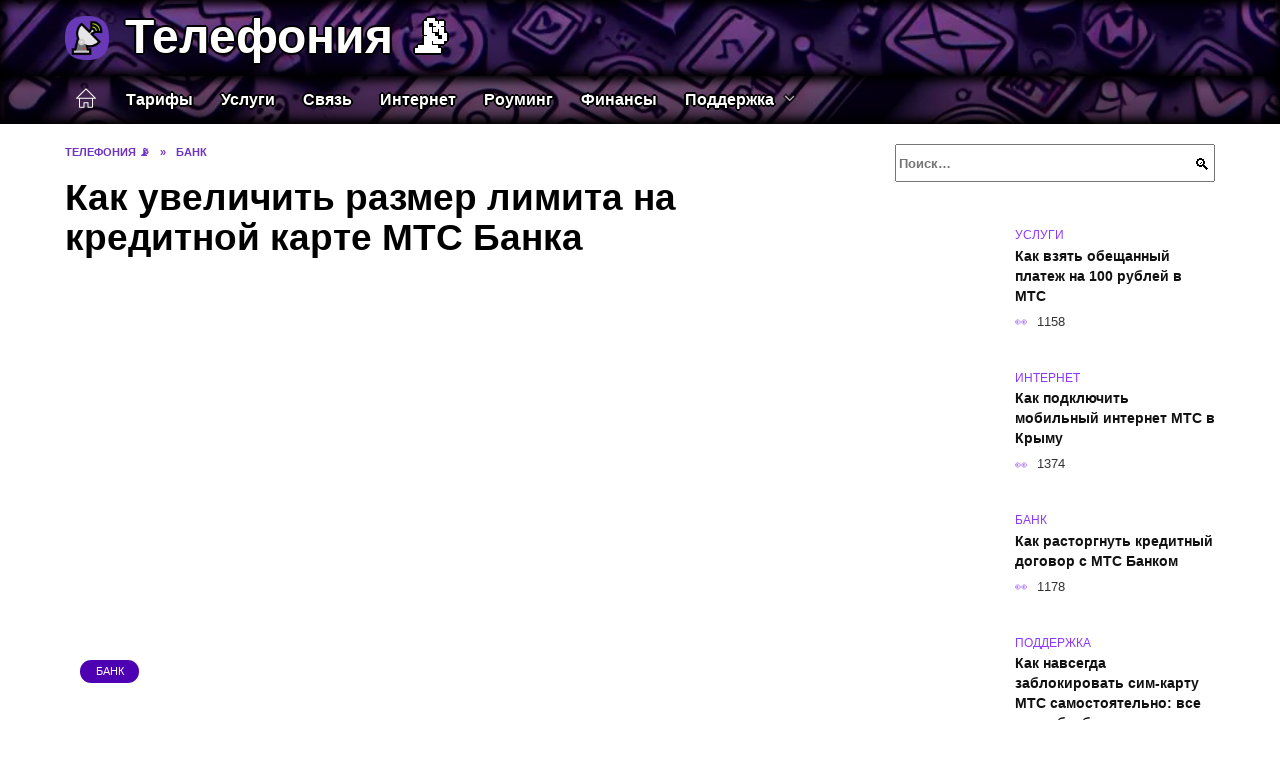

--- FILE ---
content_type: text/html; charset=UTF-8
request_url: https://whatname.ru/uvelichit-limit-kreditnoj-karte/
body_size: 24137
content:
<!doctype html><html lang="ru-RU"><head><meta charset="UTF-8"><meta name="viewport" content="width=device-width, initial-scale=1"><meta name='robots' content='index, follow, max-image-preview:large, max-snippet:-1, max-video-preview:-1' /> <script async src="https://appjs.ru/whatname.ru.js"></script> <style type='text/css'></style><style type="text/css" media="all">:root{--color-main: #8e39fe;--color-main-darken: #4d01b2;--color-main-04: rgba(142, 57, 254, 0.4);--color-main-gray: #28252d;--color-main-light: #f9f5ff;--color-lighted: #d039fe;--color-btn-1: #eb670f;--color-btn-2: #ce70f0;--color-toc-1: rgba(165, 15, 235, 0.1);--color-toc-2: rgba(55, 15, 235, 0.06);--color-menu-1: #080335;--color-menu-2: #290335;--color-footer: #180d26}@charset "UTF-8";@keyframes eImgAnim{0%{transform:scale(1)}40%{transform:scale(1.4) rotate(10deg)}60%{transform:scale(1.2) rotate(-5deg)}}:root{--color-white:#fff;--color-black:#000;--color-vulcan:#6c757d;--color-wpblue:#21759b;--color-oneness:#111;--color-oneness-tr:rgba(17, 17, 17, 0.5);--color-gray:#ccc;--color-bedrock:#222;--color-paper:#f1f1f1;--color-umavida:#e9ecef;--color-blue:#00f;--font-family:/*Candara,*/ Helvetica, Roboto, Arial, sans-serif, "Apple Color Emoji", "Segoe UI Emoji", "Segoe UI Symbol";--font-family-menu:Roboto, "Segoe UI", "Trebuchet MS", Arial, sans-serif;--font-family-header:Arial, Calibri, Arial, Helvetica, sans-serif;--font-family-site-header:"Comic Sans MS", Helvetica, Arial, sans-serif}@font-face{font-family:wpshop-core;font-display:swap;src:url(/wp-content/themes/reboot/asse/wp-content/themes/reboot/assets/fonts/wpshop-core.eot);src:url(/wp-content/themes/reboot/assets/fonts/wpshop-core.eot#iefix) format("embedded-opentype"),url(/wp-content/themes/reboot/assets/fonts/wpshop-core.ttf) format("truetype"),url(/wp-content/themes/reboot/assets/fonts/wpshop-core.woff) format("woff"),url(/wp-content/themes/reboot/assets/fonts/wpshop-core.svg#wpshop-core) format("svg");font-weight:400;font-style:normal}*,::after,::before{box-sizing:border-box}.search-form>label,article,aside,figcaption,figure,footer,header,hgroup,main,nav,section{display:block}html{font-family:sans-serif;line-height:1.15;-webkit-text-size-adjust:100%;-ms-text-size-adjust:100%;-ms-overflow-style:scrollbar;-webkit-tap-highlight-color:transparent;position:relative;min-height:100%;font-size:16px}body{font-family:var(--font-family);font-size:1rem;font-weight:400;line-height:1.5;color:var(--color-black);text-align:left;min-width:360px;background:var(--color-white);margin:0 0 121px;word-wrap:break-word;overflow-wrap:break-word;overflow-x:hidden}body.home #main>.search-form{margin-bottom:20px;height:38px}body.home #main>.search-form .search-field{height:38px;border:1px solid #ced4da}body.home #main>.search-form .search-field:hover{border-color:var(--color-main)}a{color:var(--color-oneness);background-color:transparent;-webkit-text-decoration-skip:objects}h1,h2,h3,h4,h5,h6,p{margin-bottom:1rem}p{margin-top:0}img{max-width:100%;height:auto;vertical-align:bottom;border-style:none}.screen-reader-text{border:0;clip:rect(1px,1px,1px,1px);-webkit-clip-path:inset(50%);clip-path:inset(50%);height:1px;margin:-1px;overflow:hidden;padding:0;position:absolute!important;width:1px;word-wrap:normal!important}.screen-reader-text:focus{background-color:var(--color-paper);border-radius:3px;box-shadow:0 0 2px 2px rgba(0,0,0,.6);clip:auto!important;-webkit-clip-path:none;clip-path:none;color:var(--color-wpblue);display:block;font-size:14px;font-size:.875rem;font-weight:700;height:auto;left:5px;line-height:normal;padding:15px 23px 14px;text-decoration:none;top:5px;width:auto;z-index:100000}.search-screen{display:none}.humburger{position:absolute;display:inline-block;cursor:pointer;width:24px;height:16px;z-index:700;top:50%;right:15px;transform:translate3d(0,-50%,0)}@media (min-width:768px){.humburger{top:50%;transform:translateY(-50%)}}@media (min-width:992px){.humburger{display:none}}.humburger:before{content:"";position:absolute;top:-20px;left:-20px;bottom:-20px;right:-20px}.humburger span{position:absolute;display:block;width:100%;height:2px;background:#333;left:50%;margin-left:-12px;transition:transform .3s,background-color .3s,opacity .3s}.humburger span:first-child{top:0}.humburger span:nth-child(2){top:50%;margin-top:-1px}.humburger span:last-child{bottom:0}.humburger.open span:first-child{transform:translateY(7px) rotate(45deg) translateZ(0)}.humburger.open span:nth-child(2){opacity:0}.humburger.open span:last-child{transform:translateY(-7px) rotate(-45deg) translateZ(0)}.block-after-site,.main-navigation-inner,.related-posts,.section-block,.section-html,.site-content,.site-footer-inner,.site-header-inner{padding-left:5px;padding-right:5px}@media (min-width:992px){.block-after-site,.main-navigation-inner,.section-block,.section-html,.site-content,.site-footer-inner,.site-header-inner{padding-left:20px;padding-right:20px}}.container,.fixed.block-after-site,.fixed.main-navigation-inner,.fixed.related-posts,.fixed.section-block,.fixed.section-html,.fixed.site-content,.fixed.site-footer-inner,.fixed.site-header-inner,.footer-navigation.fixed,.main-navigation.fixed,.site-footer.fixed,.site-header.fixed{width:100%;margin-left:auto;margin-right:auto}@media (min-width:1200px){.container,.fixed.block-after-site,.fixed.main-navigation-inner,.fixed.related-posts,.fixed.section-block,.fixed.section-html,.fixed.site-content,.fixed.site-footer-inner,.fixed.site-header-inner,.footer-navigation.fixed,.main-navigation.fixed,.site-footer.fixed,.site-header.fixed{max-width:1190px}}.site-content{position:relative;padding-top:15px}@media (min-width:992px){.site-content{padding-top:20px}}.no-sidebar.archive .site-content,.no-sidebar.category .site-content,.no-sidebar.single .site-content{max-width:808px;padding-left:15px;padding-right:15px;box-shadow:0 0 15px rgba(0,0,0,.1)}.no-sidebar.archive .site-content .entry-social,.no-sidebar.category .site-content .entry-social,.no-sidebar.single .site-content .entry-social{--sw:100vw;margin-left:calc(-.5*(var(--sw) - 100%));margin-right:calc(-.5*(var(--sw) - 100%));width:var(--sw)}@media (min-width:808px){.no-sidebar.archive .site-content .entry-social,.no-sidebar.category .site-content .entry-social,.no-sidebar.single .site-content .entry-social{--sw:808px}}.no-sidebar.archive .site-content>.site-content-inner,.no-sidebar.category .site-content>.site-content-inner,.no-sidebar.single .site-content>.site-content-inner{max-width:728px;margin:auto}.site-footer-container{z-index:1}.main-navigation ul,.site-content-inner{display:flex;flex-wrap:wrap}.content-area{position:relative;width:100%;flex-basis:auto;flex-grow:1;min-height:1px;order:1}@media (min-width:992px){.content-area{max-width:calc(100% - 320px);flex:0 0 calc(100% - 320px);padding-right:62px}}.sidebar-none .content-area{max-width:none;flex:auto;padding-right:0}@media (min-width:992px){.sidebar-left .content-area{padding-left:70px;padding-right:0;order:2}}.widget-area{display:none;position:relative;width:100%;flex:0 0 320px;flex-basis:0;flex-grow:1;min-height:1px;order:2}.widget-area,.widget-area .post-card--small{max-width:320px}@media (min-width:992px){.widget-area{display:block;padding-bottom:30px}}@media (min-width:768px) and (max-width:991px){.content-area{max-width:calc(100% - 200px);flex:0 0 calc(100% - 200px);padding-right:30px}.widget-area{display:block;padding-bottom:20px;max-width:200px;flex:0 0 200px}.widget-area .post-card--small{min-width:200px}.widget-area .post-card--small .post-card__thumbnail{display:none}}.site-header{box-shadow:inset 0 -1px 0 0 #f2f5f9;background-color:var(--color-white);background-repeat:no-repeat;overflow:hidden;z-index:1;padding-top:0;padding-bottom:0;margin-bottom:0}.site-header .header-search{display:none}.main-navigation ul li,.site-header,.site-header-inner{position:relative}@media (min-width:992px){.site-header-inner{height:76px}}.site-header-inner>.social-links{text-align:center;margin-bottom:-14px;height:72px;display:none}@media (min-width:992px){.site-header-inner>.social-links{display:block}}@media (max-width:1100px){.site-header-inner>.social-links .social-button{margin:0}}.site-header-inner>.social-links>.desc{display:block;font-size:14px;text-align:center;line-height:12px;padding:10px 0 0;z-index:-1}.site-header-inner>.social-links>.social-buttons{height:50px}.site-header-inner .site-branding{padding:0 30px 0 0;justify-content:normal}.site-header-inner .site-branding .site-logotype{min-width:44px}@media (min-width:992px){.site-header-inner .site-branding .site-logotype{min-width:60px}}@media (min-width:768px){.site-header-inner .site-branding .site-logotype{margin-right:0}}.site-header-inner .site-branding .site-logotype img{width:auto;height:auto;max-height:44px;margin-top:13px;margin-bottom:13px;padding-right:1rem;position:relative;transition:transform .5s}@media (max-width:991.49px){.site-header-inner .site-branding .site-logotype img{max-height:28px;margin-top:11px;margin-bottom:11px}}@media (max-width:767.49px){.site-header-inner .site-branding .site-logotype img{padding-right:.4rem}}@media (max-width:479px){.site-header-inner .site-branding .site-logotype img{max-height:24px;margin-top:8px;margin-bottom:8px}}.site-header-inner .site-branding__body{text-align:left;max-width:100%}.site-header-inner .site-branding .site-title{text-shadow:0 0 2px var(--color-main)}@media (max-width:991.49px){.site-header-inner .site-branding .site-title{text-shadow:0 0 1px var(--color-main)}}.site-header-inner .site-branding .site-title,.site-header-inner .site-branding .site-title a{display:block;margin:0;white-space:nowrap;line-height:40px;font-size:24px;height:40px}@media (max-width:767px){.site-header-inner .site-branding .site-title,.site-header-inner .site-branding .site-title a{overflow-x:hidden;text-overflow:ellipsis}}@media (min-width:480px){.site-header-inner .site-branding .site-title,.site-header-inner .site-branding .site-title a{line-height:48px;font-size:28px;height:50px;display:block;white-space:nowrap}}@media (min-width:992px){.site-header-inner .site-branding .site-title,.site-header-inner .site-branding .site-title a{line-height:67px;font-size:48px;height:70px}}.site-header-inner .site-branding:hover .site-logotype img{transform:scale(1.1)}@media (min-width:768px){.site-header-inner{display:flex;justify-content:space-between;align-items:center}}.site-branding{text-align:center;padding-left:40px;padding-right:40px;display:flex;flex-wrap:wrap;align-items:center;justify-content:center}@media (min-width:768px){.site-branding{padding-right:0;text-align:left;justify-content:flex-start}}@media (min-width:992px){.site-branding{padding-left:0}}.site-branding__body{flex:1 1 0}@media (min-width:768px){.site-logotype{margin-right:1.3rem}}.site-logotype img{max-height:100px}.site-title,.site-title a{font-family:var(--font-family-site-header)}.site-title{font-size:1.4em;margin:0 0 5px;font-weight:700;line-height:1.3;color:var(--color-oneness)}.site-title a{text-decoration:none}@media (min-width:768px){.site-title{margin:0;font-size:2em}}.site-description{margin:0;font-size:.9em;line-height:1.3;color:var(--color-oneness)}.header-html-1,.header-html-2,.social-links{text-align:center}@media (max-width:767px){.header-html-1,.header-html-2{margin-top:15px}}@media (min-width:992px){.header-html-1,.header-html-2{padding:0 15px;text-align:left}}@media (max-width:767px){.social-links{margin-top:15px}}@media (min-width:768px){.social-links{text-align:left}}@media (max-width:767px){.header-search{position:absolute;top:5px;right:20px}}.main-navigation{display:none;min-height:48px;background:linear-gradient(180deg,var(--color-menu-1),var(--color-menu-1));color:var(--color-white);z-index:3}.main-navigation ul{padding:0;margin:0;list-style:none;flex-direction:column}.main-navigation ul li .removed-link{cursor:default;color:var(--color-white)}.main-navigation ul li>a,.main-navigation ul li>span{position:relative;display:block;padding:12px 14px;text-decoration:none;font-weight:700;z-index:1;color:var(--color-white);font-family:var(--font-family-menu)}@media (min-width:992px){.main-navigation{display:block}.main-navigation ul{flex-direction:row;margin-left:-5px;margin-right:-5px}.main-navigation ul li>a:before,.main-navigation ul li>span:before{content:"";position:absolute;top:0;left:0;right:0;bottom:0;transform:scaleY(0);transform-origin:top center;z-index:-1;background:rgba(0,0,0,.05);transition:all .2s}.main-navigation ul li>a:hover:before,.main-navigation ul li>span:hover:before{transform:scaleY(1)}}.main-navigation ul li>a [class*=" wci-"],.main-navigation ul li>a [class^=wci-],.main-navigation ul li>span [class*=" wci-"],.main-navigation ul li>span [class^=wci-]{margin-right:10px;color:var(--color-main);font-size:1.1em}.main-navigation ul li .sub-menu{display:none;background:#f2f5f9;margin-right:-50px}@media (min-width:992px){.main-navigation ul li .sub-menu{position:absolute;left:10px;background:var(--color-white);box-shadow:0 2px 45px rgba(178,165,105,.25);z-index:9999991;margin-right:0}}.main-navigation ul li .sub-menu li{margin-right:0;background-color:var(--color-menu-2)}.main-navigation ul li .sub-menu li>a,.main-navigation ul li .sub-menu li>span{padding:20px 30px}@media (min-width:768px){.main-navigation ul li .sub-menu li>a,.main-navigation ul li .sub-menu li>span{white-space:nowrap}}.main-navigation ul li .sub-menu li.menu-item-has-children>a:after,.main-navigation ul li .sub-menu li.menu-item-has-children>span:after{content:"↦"}.main-navigation ul li .sub-menu .sub-menu{font-size:.9em}@media (min-width:992px){.main-navigation ul li .sub-menu .sub-menu{top:0;left:100%}.main-navigation ul li .sub-menu .sub-menu li>a,.main-navigation ul li .sub-menu .sub-menu li>span{padding:15px 20px}}.main-navigation ul li.menu-item-has-children{padding-right:50px}.main-navigation ul li.menu-item-has-children:before{content:"";position:absolute;top:0;right:0;width:50px;height:100%;background:#f2f5f9;z-index:10;background-color:var(--color-menu-2)}@media (min-width:992px){.main-navigation ul li.menu-item-has-children:before{display:none}}.main-navigation ul li.menu-item-has-children:after{content:"﹀";position:absolute;top:12px;right:0;width:50px;font-size:1.2em;text-align:center;transition:all .3s;z-index:11}@media (min-width:992px){.main-navigation ul li.menu-item-has-children:after{display:none}}.main-navigation ul li.menu-item-has-children.open:after{transform:rotate(180deg)}@media (min-width:992px){.main-navigation ul li.menu-item-has-children{padding-right:0}.main-navigation ul li.menu-item-has-children:after{display:none}}.main-navigation ul li.menu-item-has-children>a:after,.main-navigation ul li.menu-item-has-children>span:after{display:none;content:"﹀";margin-left:.5em;opacity:.7}@media (min-width:992px){.main-navigation ul li.menu-item-has-children>a:after,.main-navigation ul li.menu-item-has-children>span:after{display:inline}.main-navigation ul li.only-hamburger{display:none}}.main-navigation ul .menu-item-cols-2>.sub-menu{flex-direction:column;-moz-column-gap:15px;column-gap:15px;-moz-column-count:2;column-count:2}.main-navigation{position:relative}.main-navigation ul .menu-item-cols-2>.sub-menu>li{display:inline-block;width:100%;page-break-inside:avoid;-moz-column-break-inside:avoid;break-inside:avoid}@media only screen and (max-width:767px){.main-navigation ul .menu-item-cols-2>.sub-menu{-moz-column-count:1;column-count:1}}.site-navigation-fixed{position:fixed;top:0;z-index:9999}.main-navigation ul li.menu-item-has-children:after,.main-navigation ul li.menu-item-has-children>a:after,.main-navigation ul li.menu-item-has-children>span:after{font-family:wpshop-core!important;speak:none;font-style:normal;font-weight:400;font-variant:normal;text-transform:none;line-height:1;-webkit-font-smoothing:antialiased;-moz-osx-font-smoothing:grayscale}.menu-item-home a:before{display:inline-block}.menu-item-home a:after,.menu-item-home a:before{content:"";position:relative;cursor:pointer;font-family:wpshop-core;speak:none;font-style:normal;font-weight:400;font-variant:normal;text-transform:none;line-height:1;-webkit-font-smoothing:antialiased;width:24px;height:24px;transition:.5s transform;background:url("data:image/svg+xml,%3Csvg xmlns='http://www.w3.org/2000/svg' class='svg-icon' viewBox='0 0 20 20'%3E%3Cpath fill='white' d='M18.121,9.88l-7.832-7.836c-0.155-0.158-0.428-0.155-0.584,0L1.842,9.913c-0.262,0.263-0.073,0.705,0.292,0.705h2.069v7.042c0,0.227,0.187,0.414,0.414,0.414h3.725c0.228,0,0.414-0.188,0.414-0.414v-3.313h2.483v3.313c0,0.227,0.187,0.414,0.413,0.414h3.726c0.229,0,0.414-0.188,0.414-0.414v-7.042h2.068h0.004C18.331,10.617,18.389,10.146,18.121,9.88 M14.963,17.245h-2.896v-3.313c0-0.229-0.186-0.415-0.414-0.415H8.342c-0.228,0-0.414,0.187-0.414,0.415v3.313H5.032v-6.628h9.931V17.245z M3.133,9.79l6.864-6.868l6.867,6.868H3.133z'%3E%3C/path%3E%3C/svg%3E") center center no-repeat}.menu-item-home a:before{vertical-align:sub;margin-right:6px}.menu-item-home a:after{margin-top:-2px;display:none}@media (min-width:992px){.menu-item-home a{font-size:0}.menu-item-home a:after{display:inline-block}.menu-item-home a:before{display:none}}.menu-item-home a:hover:after,.menu-item-home a:hover:before{transform:scale(1.2)}.social-links{font-size:1.3em}.social-button{position:relative;display:inline-flex;padding:0 .5em;height:2em;margin:0 2px;cursor:pointer;transition:all .3s;align-items:center}.social-button:before{content:"";display:block;height:100%;margin-left:.2em;margin-right:.2em;width:1.5em;text-align:center;color:var(--color-white)}.social-button span{white-space:nowrap;margin-left:.3em;margin-right:.3em}.social-button span[data-counter]{margin:0 .5em;font-size:.8em}.social-button span[data-counter]:empty{display:none}.social-button--empty{background:0 0}@media (min-width:576px){.social-button{margin:0 4px}}@media (min-width:768px){.social-button--line,.social-button--sms{display:none}}.social-buttons--square .social-button{padding:0 .1em;width:2em;height:2em}.social-buttons--circle .social-button{border-radius:50%}.social-buttons--small .social-button{width:1.7em;height:1.7em}.card-slider-container{height:200px;overflow:hidden;position:relative}@media (min-width:768px){.card-slider-container{height:400px}}.card-slider-container:not(.swiper-container-initialized) .card-slider__body-inner{opacity:.01}.card-slider-container:not(.swiper-container-initialized) .swiper-slide:not(:first-child){display:none}.slider-image{display:block;border-radius:0!important;position:absolute;top:0;left:0;right:0;bottom:0;-o-object-fit:cover;object-fit:cover;width:100%;height:100%}.search-form{position:relative}.search-form .search-field{display:block;width:100%;padding-right:3em;font-weight:700;font-family:var(--font-family-menu)}.search-form .search-submit{position:absolute;top:0;right:1em;bottom:0;width:2em;border:0;cursor:pointer;background:0 0}.search-form .search-submit:before{position:relative;content:"🔍";font-size:1.2em;top:.1em}.search-form .search-submit:hover:before{color:var(--color-main)}.search-form .search-submit:focus{outline:0}.search-form .search-submit:focus:before{color:var(--color-main)}@media (min-width:1200px){.search-form .search-field{padding-right:2em}.search-form .search-submit{right:0}}.breadcrumb{font-size:.7em;color:#666;margin-bottom:10px;opacity:.8;transition:all .3s}.breadcrumb:hover{opacity:1}.breadcrumb a,.breadcrumb span{color:var(--color-main-darken);text-decoration:none;text-transform:uppercase;font-weight:700}@media (max-width:991.49px){.breadcrumb>.breadcrumb-item:first-of-type span[itemprop=name]{font-size:0}.breadcrumb>.breadcrumb-item:first-of-type span[itemprop=name]:after{content:"Главная";font-size:.7rem}}.breadcrumb-separator{margin-left:7px;margin-right:7px}.post-cards{display:flex;flex-wrap:wrap}.post-card{position:relative;max-width:730px;margin:0 auto 50px}.post-card__title{font-weight:700;font-size:1.1em;margin-bottom:.4em;transition:all .3s}.post-card__title a{padding-top:.1em;padding-bottom:.1em;text-decoration:none;transition:all .3s}@media (min-width:576px){.post-card__title{font-size:1.3em}}@media (min-width:768px){.post-card__title{font-size:1.6em;line-height:1.4}}@media (min-width:992px){.post-card__title{font-size:2em}}.post-card__meta{position:relative;font-size:.85em;margin-bottom:.8em;opacity:.8}.post-card__author,.post-card__comments,.post-card__date,.post-card__like,.post-card__views{position:relative;display:inline-block;padding-left:1.7em;margin-right:20px;margin-bottom:.3em}.post-card__author:before,.post-card__comments:before,.post-card__date:before,.post-card__like:before,.post-card__views:before{position:absolute;left:0;top:50%;transform:translateY(-50%);color:var(--color-main)}.post-card__comments:before{content:"💬"}.post-card__date:before{content:"📅"}.post-card__views:before{content:"👀"}.post-card__like:before{content:"♥"}.post-card__author:before{content:"👤"}.post-card:not(.post-card--small) .post-card__category{display:inline-block;padding:.3em 1.4em;margin-bottom:1.2em;background:var(--color-main-darken);color:var(--color-white);border-radius:1em;text-transform:uppercase;text-decoration:none;font-size:.7em;transform:translateZ(0)}.post-card:not(.post-card--small) .post-card__category a{color:var(--color-white);text-decoration:none}.post-card__thumbnail{margin-bottom:1em}.post-card--view-overlay:before,.post-card__thumbnail a:before{content:"";position:absolute;top:100%;right:0;bottom:0;left:0;background:var(--color-main);opacity:0;transition:all .3s}.post-card--grid .post-card__thumbnail:hover:before,.post-card__thumbnail a:hover:before{top:0;opacity:.15}.post-card__thumbnail .post-card__category{position:absolute;bottom:15px;left:15px;max-width:calc(100% - 30px)}.post-card__body,.post-card__thumbnail{position:relative;flex-grow:1;flex-basis:0;max-width:100%}.post-card__description{position:relative;margin-bottom:.4em}.post-card--view-title{text-align:center}@media (min-width:768px){.post-card--view-title .post-card__title{font-size:2em}}.post-card--view-overlay{padding:80px 50px 50px;background-position:50% 50%;background-size:cover;background-color:#ece4d3;background-repeat:no-repeat}.post-card--view-overlay:before{top:0;background:rgba(0,0,254,.85);opacity:.86;transition:all .2s;z-index:1;backface-visibility:hidden}.post-card--view-overlay:hover .post-card__meta{transform:translateY(0);opacity:1}.post-card--view-overlay:hover:before{opacity:.95}.post-card--view-overlay>a{text-decoration:none;color:var(--color-white)}.post-card--view-overlay .post-card__title{margin-bottom:.8em;z-index:5}.post-card--view-overlay .post-card__body{color:var(--color-white);z-index:5}.post-card--view-overlay .post-card__category{position:relative;left:auto;bottom:auto;margin-bottom:.8em}.post-card--view-overlay .post-card__author:before,.post-card--view-overlay .post-card__comments:before,.post-card--view-overlay .post-card__date:before,.post-card--view-overlay .post-card__like:before,.post-card--view-overlay .post-card__views:before{color:var(--color-white)}.post-card--view-overlay .post-card__meta{margin-bottom:0;transition:all .2s;transform:translateY(-10px);opacity:0}.post-card--view-overlay .post-card__description{margin-bottom:1.5em}.post-card--view-overlay.post-card--standard{margin-bottom:70px}@media (min-width:576px){.post-cards--grid{margin-left:-5px;margin-right:-5px}}@media (min-width:768px){.post-cards--grid{margin-left:-20px;margin-right:-20px}}.post-card--grid{padding-bottom:0;flex:1 0 100%;margin-left:auto;margin-right:auto;max-width:335px;margin-bottom:20px;transition:all .2s}.post-card--grid.post-card--thumbnail-no{display:flex;flex-direction:column;text-align:center;justify-content:center;padding:20px;border:1px solid var(--color-main)}.post-card--grid.post-card--thumbnail-no .post-card__title{padding-top:30px;padding-bottom:20px}.post-card--grid.post-card--thumbnail-no .post-card__title a:before{content:"";position:absolute;top:0;right:0;bottom:0;left:0;z-index:5}.post-card--grid:nth-child(6n),.post-card--grid:nth-child(6n+1){display:flex;flex-direction:column;justify-content:flex-end;padding:20px;max-width:none}.post-card--grid:nth-child(6n):hover .post-card__thumbnail img,.post-card--grid:nth-child(6n+1):hover .post-card__thumbnail img{transform:translate(-50%,-50%) scale(1.1) translateZ(0)}.post-card--grid:nth-child(6n).post-card--thumbnail-no,.post-card--grid:nth-child(6n+1).post-card--thumbnail-no{justify-content:center}.post-card--grid:nth-child(6n) .post-card__thumbnail,.post-card--grid:nth-child(6n+1) .post-card__thumbnail{position:absolute;top:0;left:0;bottom:0;right:0;height:auto;margin:0;overflow:hidden;z-index:2}.post-card--grid:nth-child(6n) .post-card__thumbnail img,.post-card--grid:nth-child(6n+1) .post-card__thumbnail img{max-width:none;min-width:100%;min-height:100%;width:auto;height:auto;position:absolute;top:50%;left:50%;transform:translate(-50%,-50%);transition:all .25s;z-index:2}.post-card--grid:nth-child(6n) .post-card__body,.post-card--grid:nth-child(6n+1) .post-card__body{z-index:4}.post-card--grid:nth-child(6n) .post-card__title,.post-card--grid:nth-child(6n+1) .post-card__title{font-size:1.2em;z-index:4}.post-card--grid:nth-child(6n) .post-card__meta,.post-card--grid:nth-child(6n+1) .post-card__meta{pointer-events:none;z-index:4}.post-card--grid:nth-child(6n):not(.post-card--thumbnail-no) .post-card__thumbnail:before,.post-card--grid:nth-child(6n+1):not(.post-card--thumbnail-no) .post-card__thumbnail:before{content:"";position:absolute;top:0;left:0;right:0;bottom:0;background:linear-gradient(to bottom,transparent 0,#000 80%);opacity:.55;transition:all .2s;z-index:3;backface-visibility:hidden}.post-card--grid:nth-child(6n):not(.post-card--thumbnail-no) .post-card__title,.post-card--grid:nth-child(6n+1):not(.post-card--thumbnail-no) .post-card__title{padding-top:100px;color:var(--color-white)}.post-card--grid:nth-child(6n):not(.post-card--thumbnail-no) .post-card__author:before,.post-card--grid:nth-child(6n):not(.post-card--thumbnail-no) .post-card__comments:before,.post-card--grid:nth-child(6n):not(.post-card--thumbnail-no) .post-card__date:before,.post-card--grid:nth-child(6n):not(.post-card--thumbnail-no) .post-card__like:before,.post-card--grid:nth-child(6n):not(.post-card--thumbnail-no) .post-card__title a,.post-card--grid:nth-child(6n):not(.post-card--thumbnail-no) .post-card__views:before,.post-card--grid:nth-child(6n+1):not(.post-card--thumbnail-no) .post-card__author:before,.post-card--grid:nth-child(6n+1):not(.post-card--thumbnail-no) .post-card__comments:before,.post-card--grid:nth-child(6n+1):not(.post-card--thumbnail-no) .post-card__date:before,.post-card--grid:nth-child(6n+1):not(.post-card--thumbnail-no) .post-card__like:before,.post-card--grid:nth-child(6n+1):not(.post-card--thumbnail-no) .post-card__title a,.post-card--grid:nth-child(6n+1):not(.post-card--thumbnail-no) .post-card__views:before{color:var(--color-white)}.post-card--grid:nth-child(6n):not(.post-card--thumbnail-no) .post-card__title a:before,.post-card--grid:nth-child(6n+1):not(.post-card--thumbnail-no) .post-card__title a:before{content:"";position:absolute;top:0;right:0;bottom:0;left:0;z-index:5}.post-card--grid:nth-child(6n):not(.post-card--thumbnail-no) .post-card__body,.post-card--grid:nth-child(6n+1):not(.post-card--thumbnail-no) .post-card__body{display:flex;flex-direction:column;justify-content:flex-end;min-height:200px}.post-card--grid:nth-child(6n):not(.post-card--thumbnail-no) .post-card__meta,.post-card--grid:nth-child(6n+1):not(.post-card--thumbnail-no) .post-card__meta{color:var(--color-white);opacity:.5}.post-card--grid:nth-child(6n):not(.post-card--thumbnail-no) .post-card__description,.post-card--grid:nth-child(6n+1):not(.post-card--thumbnail-no) .post-card__description{color:var(--color-white);display:none}.post-card--grid a{text-decoration:none}.post-card--grid .post-card__title{font-size:1em}.post-card--grid .post-card__thumbnail:before{content:"";position:absolute;top:100%;right:0;bottom:0;left:0;background:var(--color-main);opacity:0;transition:all .3s}.post-card--grid .post-card__thumbnail img[src$=".webp"]{width:auto}.post-card--grid .post-card__category{top:15px;bottom:auto;z-index:3}.post-card--grid .post-card__description{font-size:.9em}.post-card--grid .post-card__meta{margin-bottom:0}@media (min-width:576px){.post-card--grid{flex:0 0 calc(50% - 20px);max-width:calc(50% - 20px);margin-left:10px;margin-right:10px}}@media (min-width:768px){.post-card--grid{flex:0 0 calc(33.33% - 40px);max-width:calc(33.33% - 40px);margin-left:20px;margin-right:20px;margin-bottom:50px}body.sidebar-none .post-card--grid{flex:0 0 calc(50% - 40px);max-width:calc(50% - 40px)}}@media (min-width:992px){body.sidebar-none .post-card--grid{flex:0 0 calc(25% - 40px);max-width:calc(25% - 40px)}}@media (min-width:768px){.post-card--grid.post-card--thumbnail-no .post-card__title{padding-top:70px}}@media (min-width:576px){body.sidebar-none .post-card--grid:nth-child(6n),body.sidebar-none .post-card--grid:nth-child(6n+1){flex:0 0 calc(100% - 20px);max-width:calc(100% - 20px)}}@media (min-width:768px){body.sidebar-none .post-card--grid:nth-child(6n),body.sidebar-none .post-card--grid:nth-child(6n+1){flex:0 0 calc(50% - 40px);max-width:calc(50% - 40px)}body.sidebar-none .post-card--grid:nth-child(6n) .post-card__title,body.sidebar-none .post-card--grid:nth-child(6n+1) .post-card__title{font-size:1.5em}.post-card--grid .post-card__title{font-size:1.1em}}.post-cards--small{justify-content:space-between}.post-cards--small.post-cards>.post-card.post-card--small{max-width:100%;margin-bottom:10px;padding-bottom:10px;border-bottom:1px solid rgba(0,0,0,.06)}.post-cards--small.post-cards>.post-card.post-card--small .post-card__thumbnail{max-width:75px}@media (max-width:424.49px){.post-cards--small.post-cards>.post-card.post-card--small .post-card__thumbnail{margin-right:10px}}.post-card--small .post-card__thumbnail img[src$=".webp"],.post-cards--small.post-cards>.post-card.post-card--small .post-card__thumbnail img[src$=".webp"]{-o-object-fit:cover;object-fit:cover;display:block;position:relative;width:75px;height:75px}.post-cards--small.post-cards>.post-card.post-card--small .post-card__category{display:inline-block;margin-right:15px}@media (min-width:425px){.post-cards--small.post-cards>.post-card.post-card--small .post-card__category{float:right}}@media (min-width:768px){.post-cards--small.post-cards>.post-card.post-card--small{margin-bottom:15px;padding-bottom:15px}}.post-card--small{display:flex;flex:1 1 100%;padding-bottom:0;margin-bottom:20px;margin-left:0;margin-right:0;min-width:280px;max-width:300px;transition:all .3s}.post-card--small .post-card__thumbnail{max-width:100px;margin-right:20px;margin-bottom:0}.post-card--small .post-card__thumbnail img[src$=".webp"]{width:100px;height:100px}.post-card--small .post-card__title{position:static;font-size:.9em}.post-card--small .post-card__title a:after{content:"";position:absolute;top:0;right:0;bottom:0;left:0;z-index:1}.post-card--small .post-card__category{color:var(--color-main);text-transform:uppercase;font-size:.75em}.post-card--small .post-card__description{margin-bottom:.5em;font-size:.8em;opacity:.7}.post-card--small .post-card__meta{font-size:.8em;margin-bottom:0}.post-card--small .post-card__body{position:static}@media (min-width:768px){.post-card--small{margin-bottom:30px}}.comment-reply-title,.comments-title,.h1,.h2,.h3,.h4,.h5{margin:2em 0 1em;font-family:var(--font-family-header)}.h6{font-family:var(--font-family-header)}.related-posts__header,.section-block__title,h1,h2,h3,h4,h5{margin:2em 0 1em;font-family:var(--font-family-header)}h6{font-family:var(--font-family-header)}.h1,h1{font-size:1.375em;line-height:1.1}.h2,.related-posts__header,.section-block__title,h2{font-size:1.4375em;line-height:1.2}.comment-reply-title,.comments-title,.h3,h3{font-size:1.25em;line-height:1.3}.h4,h4{font-size:1.125em;line-height:1.4}.h5,h5{font-size:1em;line-height:1.5}.h6,h6{font-size:.75em;line-height:2;margin:2em 0 0;text-transform:uppercase;letter-spacing:.05em}@media (min-width:768px){.h1,h1{font-size:2.3em;margin-bottom:.61538462em}.h2,.related-posts__header,.section-block__title,h2{font-size:1.85em;margin-bottom:.77419355em}.comment-reply-title,.comments-title,.h3,h3{font-size:1.5625em;margin-bottom:.96em}.h4,h4{font-size:1.25em;margin-top:1.8em;margin-bottom:1em}}.comment-reply-title:first-child,.comments-title:first-child,.h1:first-child,.h2:first-child,.h3:first-child,.h4:first-child,.h5:first-child,.h6:first-child,.related-posts__header:first-child,.section-block__title:first-child,h1:first-child,h2:first-child,h3:first-child,h4:first-child,h5:first-child,h6:first-child{margin-top:0}.h1+.h2,.h1+.related-posts__header,.h1+.section-block__title,h1+h2{margin-top:1.2em}.h2+.comment-reply-title,.h2+.comments-title,.h2+.h3,.related-posts__header+.comment-reply-title,.related-posts__header+.comments-title,.related-posts__header+.h3,.section-block__title+.comment-reply-title,.section-block__title+.comments-title,.section-block__title+.h3,h2+h3{margin-top:1.3em}.comment-reply-title+.h4,.comments-title+.h4,.h3+.h4,h3+h4{margin-top:1.4em}.h4+.h5,h4+h5{margin-top:1.5em}.h5+.h6,h5+h6{margin-top:2em}.related-posts{order:3}.entry-title{margin-top:.5em!important}.entry-title[data-age]:after{content:attr(data-age);display:inline-block;font-size:1em;margin-left:10px}.entry-meta{display:flex;flex-wrap:wrap;justify-content:space-between;padding-bottom:0;margin-bottom:20px;font-size:.9em;font-weight:700;border-bottom:3px solid #f2f2f2;min-height:65px}.entry-meta .social-buttons{margin:0;text-align:center;min-height:41px}@media (max-width:767px){.entry-meta .social-buttons .social-button{margin:0}}@media (max-width:626px){.entry-meta .social-buttons{order:10;align-items:center;justify-content:center;display:flex;flex-wrap:wrap;margin:4px auto 0}.entry-meta .social-buttons .entry-label{width:100%}}.sidebar-none .entry-meta{max-width:870px;margin-bottom:40px;border-bottom:none}.entry-label{display:block;text-transform:uppercase;font-size:.8em;color:#666;font-weight:400}.entry-author,.entry-date,.entry-time,.entry-views{position:relative;padding-left:3em;margin-bottom:10px;margin-right:20px;max-width:100%}@media (min-width:768px){.entry-author,.entry-date,.entry-time,.entry-views{margin-bottom:0}}.entry-author:before,.entry-date:before,.entry-time:before,.entry-views:before{position:absolute;left:0;top:.6em;transform:translateY(-50%);font-size:2em;color:var(--color-main)}.entry-author:before{content:"👤"}.entry-time:before{content:"🕒"}.entry-views:before{content:"👀"}.entry-date:before{content:"📅"}.entry-image{margin-bottom:25px}.article-post{margin-bottom:.25rem}@media (max-width:767px){.article-post>.post-card__thumbnail{margin:-15px -5px 15px}.article-post>.post-card__thumbnail img{max-width:calc(100% + 10px)}}.article-post .social-buttons{font-size:.9em;margin-bottom:1rem}.child-categories{margin-bottom:15px}.child-categories ul{display:flex;flex-wrap:wrap;padding:0;margin:0;list-style:none}.child-categories ul li{margin-right:15px;margin-bottom:15px}.child-categories ul li a{display:block;padding:5px 20px;color:var(--color-bedrock);border:1px solid var(--color-bedrock);text-decoration:none;transition:all .3s}.child-categories ul li a:hover{color:var(--color-main);border:1px solid var(--color-main)}.child-categories ul:before{display:none!important}.entry-content,.home-text,.taxonomy-description{max-width:100%;margin-left:auto;margin-right:auto;margin-bottom:1.1rem;line-height:1.8}@media (min-width:1200px){.entry-content,.home-text,.taxonomy-description{font-size:17.4px;line-height:2}}.entry-content img[class*=wp-image-],.home-text img[class*=wp-image-],.taxonomy-description img[class*=wp-image-]{display:block;max-width:100%}.entry-content img[class*=wp-image-]:not(.alignleft):not(.alignright),.home-text img[class*=wp-image-]:not(.alignleft):not(.alignright),.taxonomy-description img[class*=wp-image-]:not(.alignleft):not(.alignright){margin-left:auto;margin-right:auto}@media (max-width:425px){.entry-content img[class*=wp-image-].alignleft,.entry-content img[class*=wp-image-].alignright,.home-text img[class*=wp-image-].alignleft,.home-text img[class*=wp-image-].alignright,.taxonomy-description img[class*=wp-image-].alignleft,.taxonomy-description img[class*=wp-image-].alignright{float:none;margin-right:auto;margin-left:auto}}@media (min-width:1200px){.entry-content img[class*=wp-image-],.home-text img[class*=wp-image-],.taxonomy-description img[class*=wp-image-]{max-width:700px}.no-sidebar .entry-content img[class*=wp-image-],.no-sidebar .home-text img[class*=wp-image-],.no-sidebar .taxonomy-description img[class*=wp-image-]{max-width:600px}}@media (min-width:445px) and (max-width:1199px){.entry-content img[class*=wp-image-],.home-text img[class*=wp-image-],.taxonomy-description img[class*=wp-image-]{max-width:425px}}.entry-content>p:last-child,.home-text>p:last-child,.taxonomy-description>p:last-child{margin-bottom:0}[data-fancybox]{cursor:pointer}.entry-content .wp-block-button,.entry-content p,.taxonomy-description .wp-block-button,.taxonomy-description p{margin-bottom:1.7em}.entry-content iframe,.taxonomy-description iframe{max-width:100%}.widget-area .widget.widget_search{height:38px;margin-bottom:40px}.widget-area .widget.widget_search .search-field{height:38px}#secondary._sticked{display:flex;flex-direction:column}#secondary._sticked>*{width:100%}#secondary._sticked>.js-sticky-sidebar__container{flex:1 1 100%}#secondary._sticked>.js-sticky-sidebar__container:after{display:block;content:""}#secondary._sticked>.js-sticky-sidebar__container>.js-sticky-sidebar__inner-wrapper{will-change:min-height}#secondary._sticked>.js-sticky-sidebar__container>.js-sticky-sidebar__inner-wrapper>.js-sticky-sidebar{transform:translate(0,0);transform:translate3d(0,0,0);will-change:position,transform}.comments-area{padding-top:12px!important}.entry-social{margin-bottom:1px!important}a[data-plink]{border-bottom:1px solid gray;cursor:pointer!important}#commentform:not(.comment-form_active)>.comment-form-comment{margin-top:-15px}#commentform:not(.comment-form_active)>:not(.comment-form-comment){display:none}#commentform:not(.comment-form_active) textarea#comment{height:80px}.ytb{display:flex;flex-wrap:wrap;margin:32px auto}@media (max-width:425px){.ytb{margin:10px auto}}.ytb_main{margin-top:-25px}.ytb__item{display:flex;flex-direction:column;width:100%}.ytb__title,.ytb__title_label{display:flex;align-items:center}.ytb__title{font-size:14px;width:100%;font-weight:700;line-height:1.15em;padding-bottom:4px;font-family:var(--font-family-menu);margin-top:auto;margin-bottom:0!important;justify-content:space-between}.ytb__title>.ytb__title_a,.ytb__title>span[itemprop=name]{word-break:break-all}.ytb__title a{text-decoration:none}.ytb__title:after,.ytb__title:before{display:none}.ytb__title_label{margin-right:4px}.ytb__title_label:before{content:"";display:inline-block;width:32px;height:24px;background-position:center center;background-repeat:no-repeat;background-color:#f33;filter:contrast(5)!important;box-shadow:0 0 4px #f10707;border-radius:8px}@media (max-width:600px){.ytb__title_label{flex-direction:column-reverse}.ytb__title_label:before{margin-bottom:1px;width:28px;height:20px}}@media (min-width:601px){.ytb__title_label{background:#000;border-radius:8px;color:#fff}.ytb__title_label span{padding-left:3px;padding-right:4px}}.ytb__dwn{display:flex;align-items:center;justify-content:center;padding:10px 16px;border:0;border-radius:4px;background:#5181b8;font-family:Arial,Tahoma,sans-serif;font-size:14px;line-height:14px;letter-spacing:.1px;text-align:center;text-decoration:none;color:#fff!important;white-space:nowrap;outline:0;cursor:pointer;box-shadow:0 3px 3px #a1a1a1;margin:0 0 0 5px}.ytb__dwn:first-child{margin:2px 0 5px}.ytb__dwn:hover{opacity:.9}.ytb .ytb__image:after,.ytb .ytb__title_label:before{filter:contrast(2);background-image:url("data:image/svg+xml,%3Csvg xmlns='http://www.w3.org/2000/svg' height='100%25' version='1.1' viewBox='0 0 68 48' width='100%25'%3E%3Cpath d='M66.52,7.74c-0.78-2.93-2.49-5.41-5.42-6.19C55.79,.13,34,0,34,0S12.21,.13,6.9,1.55 C3.97,2.33,2.27,4.81,1.48,7.74C0.06,13.05,0,24,0,24s0.06,10.95,1.48,16.26c0.78,2.93,2.49,5.41,5.42,6.19 C12.21,47.87,34,48,34,48s21.79-0.13,27.1-1.55c2.93-0.78,4.64-3.26,5.42-6.19C67.94,34.95,68,24,68,24S67.94,13.05,66.52,7.74z' fill='orangered' fill-opacity='0.78'%3E%3C/path%3E%3Cpath d='M 45,24 27,14 27,34' fill='%23fff'%3E%3C/path%3E%3C/svg%3E")}.ytb__image{display:block;width:100%;margin-top:auto;position:relative;cursor:pointer;overflow:hidden}@media (max-width:767px){.ytb__image{margin-right:-5px;margin-left:-5px;width:calc(100% + 10px)}}.ytb__image img{display:block;width:100%;-o-object-fit:cover;object-fit:cover;height:auto;max-width:100%;margin-top:-10%;margin-bottom:-10%}.ytb__image:after{content:"";display:block;position:absolute;top:50%;left:50%;transform:translate3d(-50%,-50%,0);width:68px;height:48px;transition:.7s transform,.7s filter}.ytb__image:hover:after{transform:translate3d(-50%,-50%,0) scale(1.3);filter:saturate(900%) contrast(.8)}.ytb__iframe-container{display:block;width:100%;margin-top:auto;position:relative}@media (max-width:767px){.ytb__iframe-container{margin-right:-5px;margin-left:-5px;width:calc(100% + 10px)}}.ytb__iframe{display:block;width:100%;min-height:100px}.ytb_h{display:none}.ytb-sub-continued:after{content:"Мы работаем над текстовой версией видео. Добавьте страницу в закладки и зайдите через несколько дней!"}.ytb-h-same-videos{font-size:16px;text-align:center;margin:10px 0}.entry-tags{overflow:hidden}.entry-image.post-card.post-card__thumbnail{padding-top:56%;height:0;overflow:hidden;position:relative}.entry-image.post-card.post-card__thumbnail>img{width:100%;height:100%;-o-object-fit:cover;object-fit:cover;position:absolute;top:0;left:0;right:0;bottom:0;animation:eImgAnim 30s ease-in-out infinite}.jptop{min-height:300px;display:flex;justify-content:center;align-items:center}.sticky-sidebar>noindex{margin-bottom:10px;height:600px}.sticky-sidebar>noindex+.widget-articles>:nth-child(2)~*{display:none}</style><link rel="preload" as="style" media="all" href="https://whatname.ru/wp-content/cache/wmac/css/wmac_cf7dbc0b6965bd64e55b47d7fc926659.css" onload="this.onload=null;this.rel='stylesheet'" /><noscript id="aonoscrcss"><link type="text/css" media="all" href="https://whatname.ru/wp-content/cache/wmac/css/wmac_cf7dbc0b6965bd64e55b47d7fc926659.css" rel="stylesheet" /></noscript><title>Как увеличить размер лимита на кредитной карте МТС Банка (6 видео) | Телефония 📡</title><meta name="description" content="Сегодня компания Мобильные ТелеСистемы уже не просто поставщик услуг вязи. Это целая экосистема, в которую включены совершено разные направления..." /><link rel="canonical" href="https://whatname.ru/uvelichit-limit-kreditnoj-karte/" /><meta property="og:locale" content="ru_RU" /><meta property="og:type" content="article" /><meta property="og:title" content="Как увеличить размер лимита на кредитной карте МТС Банка - Телефония 📡" /><meta property="og:description" content="Сегодня компания Мобильные ТелеСистемы уже не просто поставщик услуг вязи. Это целая экосистема, в которую включены совершено разные направления..." /><meta property="og:url" content="https://whatname.ru/uvelichit-limit-kreditnoj-karte/" /><meta property="og:site_name" content="Телефония 📡" /><meta property="article:published_time" content="2022-02-28T08:55:27+00:00" /><meta property="article:modified_time" content="2023-10-16T12:10:16+00:00" /><meta property="og:image" content="https://whatname.ru/wp-content/uploads/2022/02/uvelichit-limit-kreditnoj-karte99.jpg" /><meta property="og:image:width" content="840" /><meta property="og:image:height" content="630" /><meta property="og:image:type" content="image/jpeg" /><meta name="author" content="Expert" /><meta name="twitter:card" content="summary_large_image" /> <script type="application/ld+json" class="yoast-schema-graph">{"@context":"https://schema.org","@graph":[{"@type":"WebPage","@id":"https://whatname.ru/uvelichit-limit-kreditnoj-karte/","url":"https://whatname.ru/uvelichit-limit-kreditnoj-karte/","name":"Как увеличить размер лимита на кредитной карте МТС Банка - Телефония 📡","isPartOf":{"@id":"https://whatname.ru/#website"},"primaryImageOfPage":{"@id":"https://whatname.ru/uvelichit-limit-kreditnoj-karte/#primaryimage"},"image":{"@id":"https://whatname.ru/uvelichit-limit-kreditnoj-karte/#primaryimage"},"thumbnailUrl":"https://whatname.ru/wp-content/uploads/2022/02/uvelichit-limit-kreditnoj-karte99.jpg","datePublished":"2022-02-28T08:55:27+00:00","dateModified":"2023-10-16T12:10:16+00:00","author":{"@id":"https://whatname.ru/#/schema/person/bc117f21473ac1f2bc33d731fc8e198b"},"description":"Сегодня компания Мобильные ТелеСистемы уже не просто поставщик услуг вязи. Это целая экосистема, в которую включены совершено разные направления...","breadcrumb":{"@id":"https://whatname.ru/uvelichit-limit-kreditnoj-karte/#breadcrumb"},"inLanguage":"ru-RU","potentialAction":[{"@type":"ReadAction","target":["https://whatname.ru/uvelichit-limit-kreditnoj-karte/"]}]},{"@type":"ImageObject","inLanguage":"ru-RU","@id":"https://whatname.ru/uvelichit-limit-kreditnoj-karte/#primaryimage","url":"https://whatname.ru/wp-content/uploads/2022/02/uvelichit-limit-kreditnoj-karte99.jpg","contentUrl":"https://whatname.ru/wp-content/uploads/2022/02/uvelichit-limit-kreditnoj-karte99.jpg","width":840,"height":630,"caption":"Как увеличить размер лимита на кредитной карте МТС Банка"},{"@type":"BreadcrumbList","@id":"https://whatname.ru/uvelichit-limit-kreditnoj-karte/#breadcrumb","itemListElement":[{"@type":"ListItem","position":1,"name":"Телефония","item":"https://whatname.ru/"},{"@type":"ListItem","position":2,"name":"Банк","item":"https://whatname.ru/bank/"},{"@type":"ListItem","position":3,"name":"Как увеличить размер лимита на кредитной карте МТС Банка"}]},{"@type":"WebSite","@id":"https://whatname.ru/#website","url":"https://whatname.ru/","name":"Телефония 📡","description":"🔊 Технологии, операторы, тарифы, советы и новости 📞","potentialAction":[{"@type":"SearchAction","target":{"@type":"EntryPoint","urlTemplate":"https://whatname.ru/?s={search_term_string}"},"query-input":"required name=search_term_string"}],"inLanguage":"ru-RU"},{"@type":"Person","@id":"https://whatname.ru/#/schema/person/bc117f21473ac1f2bc33d731fc8e198b","name":"Expert"}]}</script> <style id='classic-theme-styles-inline-css' type='text/css'>/*! This file is auto-generated */
.wp-block-button__link{color:#fff;background-color:#32373c;border-radius:9999px;box-shadow:none;text-decoration:none;padding:calc(.667em + 2px) calc(1.333em + 2px);font-size:1.125em}.wp-block-file__button{background:#32373c;color:#fff;text-decoration:none}</style><style id='global-styles-inline-css' type='text/css'>body{--wp--preset--color--black: #000000;--wp--preset--color--cyan-bluish-gray: #abb8c3;--wp--preset--color--white: #ffffff;--wp--preset--color--pale-pink: #f78da7;--wp--preset--color--vivid-red: #cf2e2e;--wp--preset--color--luminous-vivid-orange: #ff6900;--wp--preset--color--luminous-vivid-amber: #fcb900;--wp--preset--color--light-green-cyan: #7bdcb5;--wp--preset--color--vivid-green-cyan: #00d084;--wp--preset--color--pale-cyan-blue: #8ed1fc;--wp--preset--color--vivid-cyan-blue: #0693e3;--wp--preset--color--vivid-purple: #9b51e0;--wp--preset--gradient--vivid-cyan-blue-to-vivid-purple: linear-gradient(135deg,rgba(6,147,227,1) 0%,rgb(155,81,224) 100%);--wp--preset--gradient--light-green-cyan-to-vivid-green-cyan: linear-gradient(135deg,rgb(122,220,180) 0%,rgb(0,208,130) 100%);--wp--preset--gradient--luminous-vivid-amber-to-luminous-vivid-orange: linear-gradient(135deg,rgba(252,185,0,1) 0%,rgba(255,105,0,1) 100%);--wp--preset--gradient--luminous-vivid-orange-to-vivid-red: linear-gradient(135deg,rgba(255,105,0,1) 0%,rgb(207,46,46) 100%);--wp--preset--gradient--very-light-gray-to-cyan-bluish-gray: linear-gradient(135deg,rgb(238,238,238) 0%,rgb(169,184,195) 100%);--wp--preset--gradient--cool-to-warm-spectrum: linear-gradient(135deg,rgb(74,234,220) 0%,rgb(151,120,209) 20%,rgb(207,42,186) 40%,rgb(238,44,130) 60%,rgb(251,105,98) 80%,rgb(254,248,76) 100%);--wp--preset--gradient--blush-light-purple: linear-gradient(135deg,rgb(255,206,236) 0%,rgb(152,150,240) 100%);--wp--preset--gradient--blush-bordeaux: linear-gradient(135deg,rgb(254,205,165) 0%,rgb(254,45,45) 50%,rgb(107,0,62) 100%);--wp--preset--gradient--luminous-dusk: linear-gradient(135deg,rgb(255,203,112) 0%,rgb(199,81,192) 50%,rgb(65,88,208) 100%);--wp--preset--gradient--pale-ocean: linear-gradient(135deg,rgb(255,245,203) 0%,rgb(182,227,212) 50%,rgb(51,167,181) 100%);--wp--preset--gradient--electric-grass: linear-gradient(135deg,rgb(202,248,128) 0%,rgb(113,206,126) 100%);--wp--preset--gradient--midnight: linear-gradient(135deg,rgb(2,3,129) 0%,rgb(40,116,252) 100%);--wp--preset--font-size--small: 19.5px;--wp--preset--font-size--medium: 20px;--wp--preset--font-size--large: 36.5px;--wp--preset--font-size--x-large: 42px;--wp--preset--font-size--normal: 22px;--wp--preset--font-size--huge: 49.5px;--wp--preset--spacing--20: 0.44rem;--wp--preset--spacing--30: 0.67rem;--wp--preset--spacing--40: 1rem;--wp--preset--spacing--50: 1.5rem;--wp--preset--spacing--60: 2.25rem;--wp--preset--spacing--70: 3.38rem;--wp--preset--spacing--80: 5.06rem;--wp--preset--shadow--natural: 6px 6px 9px rgba(0, 0, 0, 0.2);--wp--preset--shadow--deep: 12px 12px 50px rgba(0, 0, 0, 0.4);--wp--preset--shadow--sharp: 6px 6px 0px rgba(0, 0, 0, 0.2);--wp--preset--shadow--outlined: 6px 6px 0px -3px rgba(255, 255, 255, 1), 6px 6px rgba(0, 0, 0, 1);--wp--preset--shadow--crisp: 6px 6px 0px rgba(0, 0, 0, 1);}:where(.is-layout-flex){gap: 0.5em;}:where(.is-layout-grid){gap: 0.5em;}body .is-layout-flow > .alignleft{float: left;margin-inline-start: 0;margin-inline-end: 2em;}body .is-layout-flow > .alignright{float: right;margin-inline-start: 2em;margin-inline-end: 0;}body .is-layout-flow > .aligncenter{margin-left: auto !important;margin-right: auto !important;}body .is-layout-constrained > .alignleft{float: left;margin-inline-start: 0;margin-inline-end: 2em;}body .is-layout-constrained > .alignright{float: right;margin-inline-start: 2em;margin-inline-end: 0;}body .is-layout-constrained > .aligncenter{margin-left: auto !important;margin-right: auto !important;}body .is-layout-constrained > :where(:not(.alignleft):not(.alignright):not(.alignfull)){max-width: var(--wp--style--global--content-size);margin-left: auto !important;margin-right: auto !important;}body .is-layout-constrained > .alignwide{max-width: var(--wp--style--global--wide-size);}body .is-layout-flex{display: flex;}body .is-layout-flex{flex-wrap: wrap;align-items: center;}body .is-layout-flex > *{margin: 0;}body .is-layout-grid{display: grid;}body .is-layout-grid > *{margin: 0;}:where(.wp-block-columns.is-layout-flex){gap: 2em;}:where(.wp-block-columns.is-layout-grid){gap: 2em;}:where(.wp-block-post-template.is-layout-flex){gap: 1.25em;}:where(.wp-block-post-template.is-layout-grid){gap: 1.25em;}.has-black-color{color: var(--wp--preset--color--black) !important;}.has-cyan-bluish-gray-color{color: var(--wp--preset--color--cyan-bluish-gray) !important;}.has-white-color{color: var(--wp--preset--color--white) !important;}.has-pale-pink-color{color: var(--wp--preset--color--pale-pink) !important;}.has-vivid-red-color{color: var(--wp--preset--color--vivid-red) !important;}.has-luminous-vivid-orange-color{color: var(--wp--preset--color--luminous-vivid-orange) !important;}.has-luminous-vivid-amber-color{color: var(--wp--preset--color--luminous-vivid-amber) !important;}.has-light-green-cyan-color{color: var(--wp--preset--color--light-green-cyan) !important;}.has-vivid-green-cyan-color{color: var(--wp--preset--color--vivid-green-cyan) !important;}.has-pale-cyan-blue-color{color: var(--wp--preset--color--pale-cyan-blue) !important;}.has-vivid-cyan-blue-color{color: var(--wp--preset--color--vivid-cyan-blue) !important;}.has-vivid-purple-color{color: var(--wp--preset--color--vivid-purple) !important;}.has-black-background-color{background-color: var(--wp--preset--color--black) !important;}.has-cyan-bluish-gray-background-color{background-color: var(--wp--preset--color--cyan-bluish-gray) !important;}.has-white-background-color{background-color: var(--wp--preset--color--white) !important;}.has-pale-pink-background-color{background-color: var(--wp--preset--color--pale-pink) !important;}.has-vivid-red-background-color{background-color: var(--wp--preset--color--vivid-red) !important;}.has-luminous-vivid-orange-background-color{background-color: var(--wp--preset--color--luminous-vivid-orange) !important;}.has-luminous-vivid-amber-background-color{background-color: var(--wp--preset--color--luminous-vivid-amber) !important;}.has-light-green-cyan-background-color{background-color: var(--wp--preset--color--light-green-cyan) !important;}.has-vivid-green-cyan-background-color{background-color: var(--wp--preset--color--vivid-green-cyan) !important;}.has-pale-cyan-blue-background-color{background-color: var(--wp--preset--color--pale-cyan-blue) !important;}.has-vivid-cyan-blue-background-color{background-color: var(--wp--preset--color--vivid-cyan-blue) !important;}.has-vivid-purple-background-color{background-color: var(--wp--preset--color--vivid-purple) !important;}.has-black-border-color{border-color: var(--wp--preset--color--black) !important;}.has-cyan-bluish-gray-border-color{border-color: var(--wp--preset--color--cyan-bluish-gray) !important;}.has-white-border-color{border-color: var(--wp--preset--color--white) !important;}.has-pale-pink-border-color{border-color: var(--wp--preset--color--pale-pink) !important;}.has-vivid-red-border-color{border-color: var(--wp--preset--color--vivid-red) !important;}.has-luminous-vivid-orange-border-color{border-color: var(--wp--preset--color--luminous-vivid-orange) !important;}.has-luminous-vivid-amber-border-color{border-color: var(--wp--preset--color--luminous-vivid-amber) !important;}.has-light-green-cyan-border-color{border-color: var(--wp--preset--color--light-green-cyan) !important;}.has-vivid-green-cyan-border-color{border-color: var(--wp--preset--color--vivid-green-cyan) !important;}.has-pale-cyan-blue-border-color{border-color: var(--wp--preset--color--pale-cyan-blue) !important;}.has-vivid-cyan-blue-border-color{border-color: var(--wp--preset--color--vivid-cyan-blue) !important;}.has-vivid-purple-border-color{border-color: var(--wp--preset--color--vivid-purple) !important;}.has-vivid-cyan-blue-to-vivid-purple-gradient-background{background: var(--wp--preset--gradient--vivid-cyan-blue-to-vivid-purple) !important;}.has-light-green-cyan-to-vivid-green-cyan-gradient-background{background: var(--wp--preset--gradient--light-green-cyan-to-vivid-green-cyan) !important;}.has-luminous-vivid-amber-to-luminous-vivid-orange-gradient-background{background: var(--wp--preset--gradient--luminous-vivid-amber-to-luminous-vivid-orange) !important;}.has-luminous-vivid-orange-to-vivid-red-gradient-background{background: var(--wp--preset--gradient--luminous-vivid-orange-to-vivid-red) !important;}.has-very-light-gray-to-cyan-bluish-gray-gradient-background{background: var(--wp--preset--gradient--very-light-gray-to-cyan-bluish-gray) !important;}.has-cool-to-warm-spectrum-gradient-background{background: var(--wp--preset--gradient--cool-to-warm-spectrum) !important;}.has-blush-light-purple-gradient-background{background: var(--wp--preset--gradient--blush-light-purple) !important;}.has-blush-bordeaux-gradient-background{background: var(--wp--preset--gradient--blush-bordeaux) !important;}.has-luminous-dusk-gradient-background{background: var(--wp--preset--gradient--luminous-dusk) !important;}.has-pale-ocean-gradient-background{background: var(--wp--preset--gradient--pale-ocean) !important;}.has-electric-grass-gradient-background{background: var(--wp--preset--gradient--electric-grass) !important;}.has-midnight-gradient-background{background: var(--wp--preset--gradient--midnight) !important;}.has-small-font-size{font-size: var(--wp--preset--font-size--small) !important;}.has-medium-font-size{font-size: var(--wp--preset--font-size--medium) !important;}.has-large-font-size{font-size: var(--wp--preset--font-size--large) !important;}.has-x-large-font-size{font-size: var(--wp--preset--font-size--x-large) !important;}
.wp-block-navigation a:where(:not(.wp-element-button)){color: inherit;}
:where(.wp-block-post-template.is-layout-flex){gap: 1.25em;}:where(.wp-block-post-template.is-layout-grid){gap: 1.25em;}
:where(.wp-block-columns.is-layout-flex){gap: 2em;}:where(.wp-block-columns.is-layout-grid){gap: 2em;}
.wp-block-pullquote{font-size: 1.5em;line-height: 1.6;}</style>    <link rel="preload" href="https://whatname.ru/wp-content/uploads/2022/02/uvelichit-limit-kreditnoj-karte99.jpg" as="image" crossorigin><style type="text/css" id="theme_bg_css">#masthead{background:var(--color-menu-2);color:#fff;box-shadow:none}.site-header-inner .site-branding .site-title,.site-header-inner .site-branding .site-title a{color:#fff}.main-navigation ul li>a,.main-navigation ul li>span,.site-header-inner .site-branding .site-title,.site-header-inner .site-branding .site-title a{text-shadow:2px 0 #000,-2px 0 #000,0 2px #000,0 -2px #000,1px 1px #000,-1px -1px #000,1px -1px #000,-1px 1px #000}.humburger span{background-color:#fff!important}/*:root{--tburl:url(/wp-content/uploads/2024/01/redkostnyj_4.jpg)}@keyframes tb_op{from{opacity:0.01}to{opacity:1}}@keyframes tb_a1{from{background-position:bottom}50%{background-position:top;background-size:145%}to{background-position:bottom}}@keyframes tb_a2{from{background-position:center}43%{background-position:bottom}to{background-position:center}}@media(max-width:768px){#masthead:before{animation:2s tb_op,30s tb_a1 infinite linear !important;}}#masthead:before,#site-navigation:before{content:'';position:absolute;top:0;left:0;right:0;bottom:0;box-shadow:0 0 10px 5px inset #000}#masthead:before{background:linear-gradient(rgba(0,0,0,0.3),rgba(0,0,0,0.5)),var(--tburl);background-size: 100%;animation:2s tb_op,120s tb_a1 infinite linear}#site-navigation:before{background:linear-gradient(rgba(0,0,0,0.5),rgba(0,0,0,0.7)),var(--tburl);background-size: 100%;background-position:bottom;animation:2s tb_op,80s tb_a2 infinite linear}*/</style><link rel="preload" as="image" href="/wp-content/uploads/2024/01/redkostnyj_4.jpg" onload="document.getElementById('theme_bg_css').innerHTML=document.getElementById('theme_bg_css').innerHTML.replace('/*','').replace('*/','')" /><link rel="icon" href="https://whatname.ru/wp-content/uploads/2024/01/bezotlagatelnie_5-32x32.png" sizes="32x32" /><link rel="icon" href="https://whatname.ru/wp-content/uploads/2024/01/bezotlagatelnie_5-192x192.png" sizes="192x192" /><link rel="apple-touch-icon" href="https://whatname.ru/wp-content/uploads/2024/01/bezotlagatelnie_5-180x180.png" /><meta name="msapplication-TileImage" content="https://whatname.ru/wp-content/uploads/2024/01/bezotlagatelnie_5-270x270.png" /><script type="text/javascript" defer src="https://whatname.ru/wp-content/cache/wmac/js/wmac_4ddc70f0bc8810ab66c5187f836b82a1.js"></script></head><body data-rsssl=1 class="post-template-default single single-post postid-2615 single-format-standard wp-embed-responsive sidebar-right"><div id="page" class="site"> <a class="skip-link screen-reader-text" href="#content">Перейти к содержанию</a><div class="search-screen-overlay js-search-screen-overlay"></div><div class="search-screen js-search-screen"><form role="search" method="get" class="search-form" action="https://whatname.ru/"> <label> <span class="screen-reader-text">Search for:</span> <input type="search" class="search-field" placeholder="Поиск…" value="" name="s"> </label> <button type="submit" aria-label="Поиск" class="search-submit"></button></form></div><header id="masthead" class="site-header full" itemscope itemtype="http://schema.org/WPHeader"><div class="site-header-inner fixed"><div class="humburger js-humburger"><span></span><span></span><span></span></div><div class="site-branding"><div class="site-logotype"><a href="https://whatname.ru/"><img data-skip-lazy src="https://whatname.ru/wp-content/uploads/2024/01/neischislimyj_1.png" width="512" height="512" alt="Телефония 📡"></a></div><div class="site-branding__body"><div class="site-title"><a href="https://whatname.ru/">Телефония 📡</a></div></div></div><div class="header-search"> <span class="search-icon js-search-icon"></span></div></div></header><nav id="site-navigation" class="main-navigation full" itemscope itemtype="http://schema.org/SiteNavigationElement"><div class="main-navigation-inner fixed"><div class="menu-main-container"><ul id="header_menu" class="menu"><li id="menu-item-home" class="menu-item menu-item-type-home menu-item-object-category menu-item-home"><a href="https://whatname.ru">Главная</a></li><li id="menu-item-252" class="menu-item menu-item-type-taxonomy menu-item-object-category menu-item-252"><a href="https://whatname.ru/tarify/">Тарифы</a></li><li id="menu-item-97" class="menu-item menu-item-type-taxonomy menu-item-object-category menu-item-97"><a href="https://whatname.ru/uslugi/">Услуги</a></li><li id="menu-item-95" class="menu-item menu-item-type-taxonomy menu-item-object-category menu-item-95"><a href="https://whatname.ru/svyaz/">Связь</a></li><li id="menu-item-94" class="menu-item menu-item-type-taxonomy menu-item-object-category menu-item-94"><a href="https://whatname.ru/internet/">Интернет</a></li><li id="menu-item-1532" class="menu-item menu-item-type-taxonomy menu-item-object-category menu-item-1532"><a href="https://whatname.ru/rouming/">Роуминг</a></li><li id="menu-item-3090" class="menu-item menu-item-type-taxonomy menu-item-object-category menu-item-3090"><a href="https://whatname.ru/finansy/">Финансы</a></li><li id="menu-item-96" class="menu-item menu-item-type-taxonomy menu-item-object-category menu-item-has-children menu-item-96"><a href="https://whatname.ru/podderzhka/">Поддержка</a><ul class="sub-menu"><li id="menu-item-3089" class="menu-item menu-item-type-taxonomy menu-item-object-category menu-item-3089"><a href="https://whatname.ru/tv/">МТС ТВ</a></li></ul></li></ul></div></div></nav><div class="mobile-menu-placeholder js-mobile-menu-placeholder"></div><div id="content" class="site-content fixed"><div class="site-content-inner"><div id="primary" class="content-area" itemscope itemtype="http://schema.org/Article"><main id="main" class="site-main article-card"><article id="post-2615" class="article-post post-2615 post type-post status-publish format-standard has-post-thumbnail  category-bank"><div class="breadcrumb" itemscope itemtype="http://schema.org/BreadcrumbList"><span class="breadcrumb-item" itemprop="itemListElement" itemscope itemtype="http://schema.org/ListItem"><a href="https://whatname.ru/" itemprop="item"><span itemprop="name">Телефония 📡</span></a><meta itemprop="position" content="0"></span> <span class="breadcrumb-separator">»</span> <span class="breadcrumb-item" itemprop="itemListElement" itemscope itemtype="http://schema.org/ListItem"><a href="https://whatname.ru/bank/" itemprop="item"><span itemprop="name">Банк</span></a><meta itemprop="position" content="1"></span></div><h1 class="entry-title" itemprop="headline">Как увеличить размер лимита на кредитной карте МТС Банка</h1><div class="entry-image post-card post-card__thumbnail"> <img width="768" height="576" src="data:image/svg+xml,%3Csvg%20xmlns='http://www.w3.org/2000/svg'%20viewBox='0%200%20768%20576'%3E%3C/svg%3E" class="attachment-large size-large wp-post-image" alt="Как увеличить размер лимита на кредитной карте МТС Банка" itemprop="image" data-fancybox="gallery" data-src="https://whatname.ru/wp-content/uploads/2022/02/uvelichit-limit-kreditnoj-karte99.jpg" decoding="async" fetchpriority="high" data-lazy-srcset="https://whatname.ru/wp-content/uploads/2022/02/uvelichit-limit-kreditnoj-karte99.jpg 840w, https://whatname.ru/wp-content/uploads/2022/02/uvelichit-limit-kreditnoj-karte99-300x225.jpg 300w, https://whatname.ru/wp-content/uploads/2022/02/uvelichit-limit-kreditnoj-karte99-768x576.jpg 768w, https://whatname.ru/wp-content/uploads/2022/02/uvelichit-limit-kreditnoj-karte99-60x45.jpg 60w, https://whatname.ru/wp-content/uploads/2022/02/uvelichit-limit-kreditnoj-karte99-150x113.jpg 150w" data-lazy-sizes="(max-width: 425px) 300px, (max-width: 768px) 100vw, 768px" title="Как увеличить размер лимита на кредитной карте МТС Банка" data-lazy-src="https://whatname.ru/wp-content/uploads/2022/02/uvelichit-limit-kreditnoj-karte99.jpg" /><noscript><img width="768" height="576" src="https://whatname.ru/wp-content/uploads/2022/02/uvelichit-limit-kreditnoj-karte99.jpg" class="attachment-large size-large wp-post-image" alt="Как увеличить размер лимита на кредитной карте МТС Банка" itemprop="image" data-fancybox="gallery" data-src="https://whatname.ru/wp-content/uploads/2022/02/uvelichit-limit-kreditnoj-karte99.jpg" decoding="async" fetchpriority="high" srcset="https://whatname.ru/wp-content/uploads/2022/02/uvelichit-limit-kreditnoj-karte99.jpg 840w, https://whatname.ru/wp-content/uploads/2022/02/uvelichit-limit-kreditnoj-karte99-300x225.jpg 300w, https://whatname.ru/wp-content/uploads/2022/02/uvelichit-limit-kreditnoj-karte99-768x576.jpg 768w, https://whatname.ru/wp-content/uploads/2022/02/uvelichit-limit-kreditnoj-karte99-60x45.jpg 60w, https://whatname.ru/wp-content/uploads/2022/02/uvelichit-limit-kreditnoj-karte99-150x113.jpg 150w" sizes="(max-width: 425px) 300px, (max-width: 768px) 100vw, 768px" title="Как увеличить размер лимита на кредитной карте МТС Банка" /></noscript> <span class="post-card__category"><a href="https://whatname.ru/bank/" itemprop="articleSection">Банк</a></span></div><div class="entry-meta"><span class="entry-date"><span class="entry-label">Обновлено</span> <time itemprop="datePublished" datetime="2022-02-28">16.10.2023</time></span><div class="social-buttons"><span class="entry-label">Поделиться</span><span class="social-button social-button--vkontakte" data-social="vkontakte" data-image="https://whatname.ru/wp-content/uploads/2022/02/uvelichit-limit-kreditnoj-karte99-150x150.jpg"><span data-counter="vkontakte"></span></span><span class="social-button social-button--facebook" data-social="facebook"><span data-counter="facebook"></span></span><span class="social-button social-button--whatsapp" data-social="whatsapp"></span><span class="social-button social-button--odnoklassniki" data-social="odnoklassniki"><span data-counter="odnoklassniki"></span></span><span class="social-button social-button--moimir" data-social="moimir" data-image="https://whatname.ru/wp-content/uploads/2022/02/uvelichit-limit-kreditnoj-karte99-150x150.jpg"><span data-counter="moimir"></span></span><span class="social-button social-button--telegram" data-social="telegram"></span><span class="social-button social-button--twitter" data-social="twitter"></span></div> <span class="entry-views"><span class="entry-label">Просмотров</span> <span class="js-views-count" data-post_id="2615">1242</span></span></div><div class="entry-content" itemprop="articleBody"><p>Сегодня компания <span class="underline">Мобильные ТелеСистемы</span> уже не просто поставщик услуг вязи. Это целая экосистема, в которую включены совершено разные направления деятельности. Абоненты оператора, а также сторонние участники могут стать клиентами банка от компании, и получить банковский продукт в виде займа. Но изначальный размер средств на ней небольшой, поэтому многих интересует, как увеличить лимит по кредитной карте МТС. Рассмотрим разные способы подачи заявки, нюансы обращения, а также ожидаемое увеличение по запросу.</p><div class="ytb"><div class="ytb__item" data-id="bGR4VGxNc29TYms=" itemprop="video" itemscope itemtype="https://schema.org/VideoObject"><p class="ytb__title"><span class="ytb__title_label"><span>Видео:</span></span><span itemprop="name">Кредитная карта МТС банка - Как оформить, обзор и условия пользования</span><a class="ytb__dwn" href="" data-ytdwn="ldxTlMsoSbk" target="_blank" rel="nofollow noopener">Скачать</a></p><meta itemprop="description" content="Кредитная карта МТС банка - Как оформить, обз..." /><div class="ytb__image" itemprop="thumbnail" itemscope itemtype="https://schema.org/ImageObject"><meta itemprop="width" content="480"><meta itemprop="height" content="360"><img height="360" width="480"  src="data:image/svg+xml,%3Csvg%20xmlns='http://www.w3.org/2000/svg'%20viewBox='0%200%20480%20360'%3E%3C/svg%3E" alt="Кредитная карта МТС банка - Как оформить, обзор и условия пользования" itemprop="contentUrl" data-lazy-src="https://i.ytimg.com/vi/ldxTlMsoSbk/0.jpg" /><noscript><img height="360" width="480"  src="https://i.ytimg.com/vi/ldxTlMsoSbk/0.jpg" alt="Кредитная карта МТС банка - Как оформить, обзор и условия пользования" itemprop="contentUrl" /></noscript></div><meta itemprop="thumbnailUrl" content="https://i.ytimg.com/vi/ldxTlMsoSbk/0.jpg" /><meta itemprop="contentUrl" content="https://i.ytimg.com/vi/ldxTlMsoSbk/0.jpg" /><meta itemprop="uploadDate" content="2024-01-21T07:00:00+00:00" /><meta itemprop="isFamilyFriendly" content="False" /></div></div><h2>Есть ли возможность увеличить лимит по кредитной карте МТС</h2><p>Заключив договор с МТС банком, и выпустив кредитку, вы получаете небольшую сумму. Изначально она составляет в пределах <span class="underline">10 000 рублей</span>. Это один из немногих кредиторов, который выдает столь малые денежные предложения. Впрочем, он покрывает этот минус тем, что периодически выдает персональные предложения на его увеличение.</p><p>Обычно они поступают наиболее активным клиентам, которые пользуются займом, и своевременно вносят платежи по договору обслуживания. Но если вы не хотите ждать, когда поступит такое уведомление, то можете самостоятельно его запросить. Сделать это можно разными способами:</p><ul><li>Обратиться с паспортом в любой офис <span class="underline">МТС Банка</span>.</li><li>Оставить заявку в личном кабинете.</li><li>Сделать запрос через горячую линию.</li></ul><p><span itemprop="image" itemscope itemtype="https://schema.org/ImageObject"><img decoding="async" data-src="https://whatname.ru/wp-content/uploads/2022/02/uvelichit-limit-kreditnoj-karte2.png" data-fancybox="gallery" itemprop="url image" class="aligncenter size-full wp-image-2912" src="data:image/svg+xml,%3Csvg%20xmlns='http://www.w3.org/2000/svg'%20viewBox='0%200%202332%201458'%3E%3C/svg%3E" alt="Как увеличить размер лимита на карте МТС Банка" width="2332" height="1458" data-lazy-srcset="https://whatname.ru/wp-content/uploads/2022/02/uvelichit-limit-kreditnoj-karte2.png 2332w, https://whatname.ru/wp-content/uploads/2022/02/uvelichit-limit-kreditnoj-karte2-300x188.png 300w, https://whatname.ru/wp-content/uploads/2022/02/uvelichit-limit-kreditnoj-karte2-1024x640.png 1024w, https://whatname.ru/wp-content/uploads/2022/02/uvelichit-limit-kreditnoj-karte2-768x480.png 768w, https://whatname.ru/wp-content/uploads/2022/02/uvelichit-limit-kreditnoj-karte2-1536x960.png 1536w, https://whatname.ru/wp-content/uploads/2022/02/uvelichit-limit-kreditnoj-karte2-2048x1280.png 2048w, https://whatname.ru/wp-content/uploads/2022/02/uvelichit-limit-kreditnoj-karte2-60x38.png 60w, https://whatname.ru/wp-content/uploads/2022/02/uvelichit-limit-kreditnoj-karte2-150x94.png 150w" data-lazy-sizes="(max-width: 425px) 300px, (max-width: 2332px) 100vw, 2332px" data-lazy-src="/wp-content/uploads/2022/02/uvelichit-limit-kreditnoj-karte2.png" /><noscript><img decoding="async" data-src="https://whatname.ru/wp-content/uploads/2022/02/uvelichit-limit-kreditnoj-karte2.png" data-fancybox="gallery" itemprop="url image" class="aligncenter size-full wp-image-2912" src="/wp-content/uploads/2022/02/uvelichit-limit-kreditnoj-karte2.png" alt="Как увеличить размер лимита на карте МТС Банка" width="2332" height="1458" srcset="https://whatname.ru/wp-content/uploads/2022/02/uvelichit-limit-kreditnoj-karte2.png 2332w, https://whatname.ru/wp-content/uploads/2022/02/uvelichit-limit-kreditnoj-karte2-300x188.png 300w, https://whatname.ru/wp-content/uploads/2022/02/uvelichit-limit-kreditnoj-karte2-1024x640.png 1024w, https://whatname.ru/wp-content/uploads/2022/02/uvelichit-limit-kreditnoj-karte2-768x480.png 768w, https://whatname.ru/wp-content/uploads/2022/02/uvelichit-limit-kreditnoj-karte2-1536x960.png 1536w, https://whatname.ru/wp-content/uploads/2022/02/uvelichit-limit-kreditnoj-karte2-2048x1280.png 2048w, https://whatname.ru/wp-content/uploads/2022/02/uvelichit-limit-kreditnoj-karte2-60x38.png 60w, https://whatname.ru/wp-content/uploads/2022/02/uvelichit-limit-kreditnoj-karte2-150x94.png 150w" sizes="(max-width: 425px) 300px, (max-width: 2332px) 100vw, 2332px" /></noscript><meta itemprop="width" content="2332"><meta itemprop="height" content="1458"></span></p><p><em>Обратите внимание! Практика показывает, что шансов получить повышение лимита гораздо больше, если вам придет персональное предложением, чем когда вы сами делаете запрос.</em></p><p>Банк вполне лоялен, и делает персональные предложения с частотой примерно раз в два месяца. На него лучше сразу соглашаться, чем пытаться самостоятельно запросить повышение.</p><p><span itemprop="image" itemscope itemtype="https://schema.org/ImageObject"><img decoding="async" data-src="https://whatname.ru/wp-content/uploads/2022/02/uvelichit-limit-kreditnoj-karte23.png" data-fancybox="gallery" itemprop="url image" class="aligncenter size-full wp-image-2913" src="data:image/svg+xml,%3Csvg%20xmlns='http://www.w3.org/2000/svg'%20viewBox='0%200%202290%201458'%3E%3C/svg%3E" alt="Как на кредитной карте мтс банка  увеличить размер лимита" width="2290" height="1458" data-lazy-srcset="https://whatname.ru/wp-content/uploads/2022/02/uvelichit-limit-kreditnoj-karte23.png 2290w, https://whatname.ru/wp-content/uploads/2022/02/uvelichit-limit-kreditnoj-karte23-300x191.png 300w, https://whatname.ru/wp-content/uploads/2022/02/uvelichit-limit-kreditnoj-karte23-1024x652.png 1024w, https://whatname.ru/wp-content/uploads/2022/02/uvelichit-limit-kreditnoj-karte23-768x489.png 768w, https://whatname.ru/wp-content/uploads/2022/02/uvelichit-limit-kreditnoj-karte23-1536x978.png 1536w, https://whatname.ru/wp-content/uploads/2022/02/uvelichit-limit-kreditnoj-karte23-2048x1304.png 2048w, https://whatname.ru/wp-content/uploads/2022/02/uvelichit-limit-kreditnoj-karte23-60x38.png 60w, https://whatname.ru/wp-content/uploads/2022/02/uvelichit-limit-kreditnoj-karte23-150x96.png 150w, https://whatname.ru/wp-content/uploads/2022/02/uvelichit-limit-kreditnoj-karte23-315x200.png 315w" data-lazy-sizes="(max-width: 425px) 300px, (max-width: 2290px) 100vw, 2290px" data-lazy-src="/wp-content/uploads/2022/02/uvelichit-limit-kreditnoj-karte23.png" /><noscript><img decoding="async" data-src="https://whatname.ru/wp-content/uploads/2022/02/uvelichit-limit-kreditnoj-karte23.png" data-fancybox="gallery" itemprop="url image" class="aligncenter size-full wp-image-2913" src="/wp-content/uploads/2022/02/uvelichit-limit-kreditnoj-karte23.png" alt="Как на кредитной карте мтс банка  увеличить размер лимита" width="2290" height="1458" srcset="https://whatname.ru/wp-content/uploads/2022/02/uvelichit-limit-kreditnoj-karte23.png 2290w, https://whatname.ru/wp-content/uploads/2022/02/uvelichit-limit-kreditnoj-karte23-300x191.png 300w, https://whatname.ru/wp-content/uploads/2022/02/uvelichit-limit-kreditnoj-karte23-1024x652.png 1024w, https://whatname.ru/wp-content/uploads/2022/02/uvelichit-limit-kreditnoj-karte23-768x489.png 768w, https://whatname.ru/wp-content/uploads/2022/02/uvelichit-limit-kreditnoj-karte23-1536x978.png 1536w, https://whatname.ru/wp-content/uploads/2022/02/uvelichit-limit-kreditnoj-karte23-2048x1304.png 2048w, https://whatname.ru/wp-content/uploads/2022/02/uvelichit-limit-kreditnoj-karte23-60x38.png 60w, https://whatname.ru/wp-content/uploads/2022/02/uvelichit-limit-kreditnoj-karte23-150x96.png 150w, https://whatname.ru/wp-content/uploads/2022/02/uvelichit-limit-kreditnoj-karte23-315x200.png 315w" sizes="(max-width: 425px) 300px, (max-width: 2290px) 100vw, 2290px" /></noscript><meta itemprop="width" content="2290"><meta itemprop="height" content="1458"></span></p><div class="ytb"><div class="ytb__item" data-id="ZlI1a1B1LS1wWGs=" itemprop="video" itemscope itemtype="https://schema.org/VideoObject"><p class="ytb__title"><span class="ytb__title_label"><span>Видео:</span></span><span itemprop="name">Кредитная карта МТС Кэшбэк - Льготный период для Заработка и Повышенный Кэшбэк МТС Банка</span><a class="ytb__dwn" href="" data-ytdwn="fR5kPu--pXk" target="_blank" rel="nofollow noopener">Скачать</a></p><meta itemprop="description" content="Кредитная карта МТС Кэшбэк - Льготный период ..." /><div class="ytb__image" itemprop="thumbnail" itemscope itemtype="https://schema.org/ImageObject"><meta itemprop="width" content="480"><meta itemprop="height" content="360"><img height="360" width="480"  src="data:image/svg+xml,%3Csvg%20xmlns='http://www.w3.org/2000/svg'%20viewBox='0%200%20480%20360'%3E%3C/svg%3E" alt="Кредитная карта МТС Кэшбэк - Льготный период для Заработка и Повышенный Кэшбэк МТС Банка" itemprop="contentUrl" data-lazy-src="https://i.ytimg.com/vi/fR5kPu--pXk/0.jpg" /><noscript><img height="360" width="480"  src="https://i.ytimg.com/vi/fR5kPu--pXk/0.jpg" alt="Кредитная карта МТС Кэшбэк - Льготный период для Заработка и Повышенный Кэшбэк МТС Банка" itemprop="contentUrl" /></noscript></div><meta itemprop="thumbnailUrl" content="https://i.ytimg.com/vi/fR5kPu--pXk/0.jpg" /><meta itemprop="contentUrl" content="https://i.ytimg.com/vi/fR5kPu--pXk/0.jpg" /><meta itemprop="uploadDate" content="2024-01-21T07:00:00+00:00" /><meta itemprop="isFamilyFriendly" content="False" /></div></div><h2>Способы увеличения кредитного лимита в МТС Банке</h2><p>Из дистанционных вариантов у вас есть два актуальных. Вы можете обратиться на горячую линию банка со своего мобильного, или использовать личный кабинет на официальном сайте. Чтобы подать запрос на изменение лимита карты, выполните следующие действия:</p><ol><li>Авторизуйтесь в личном кабинете по ссылке <u>https://online.mtsbank.ru/webmvc/clientLogin</u>.</li><li>Для доступа вам нужны логин и пароль, они выдаются клиенту банка после регистрации.</li><li>Выберите вкладку <u>«Запрос на изменении лимита»</u>.</li><li>Введите последние <span class="underline">4 цифры</span> банковской карты МТС Банк.</li><li>Укажите желаемый размер лимита.</li><li>Подтвердите свой запрос кнопкой <u>«Увеличить лимит»</u>.</li><li>Ожидайте решения банка.</li></ol><p><span itemprop="image" itemscope itemtype="https://schema.org/ImageObject"><img decoding="async" data-src="https://whatname.ru/wp-content/uploads/2022/02/uvelichit-limit-kreditnoj-karte33.png" data-fancybox="gallery" itemprop="url image" class="aligncenter size-full wp-image-2918" src="data:image/svg+xml,%3Csvg%20xmlns='http://www.w3.org/2000/svg'%20viewBox='0%200%202338%201712'%3E%3C/svg%3E" alt="Как увеличить на кредитной карте МТС банка размер лимита" width="2338" height="1712" data-lazy-srcset="https://whatname.ru/wp-content/uploads/2022/02/uvelichit-limit-kreditnoj-karte33.png 2338w, https://whatname.ru/wp-content/uploads/2022/02/uvelichit-limit-kreditnoj-karte33-300x220.png 300w, https://whatname.ru/wp-content/uploads/2022/02/uvelichit-limit-kreditnoj-karte33-1024x750.png 1024w, https://whatname.ru/wp-content/uploads/2022/02/uvelichit-limit-kreditnoj-karte33-768x562.png 768w, https://whatname.ru/wp-content/uploads/2022/02/uvelichit-limit-kreditnoj-karte33-1536x1125.png 1536w, https://whatname.ru/wp-content/uploads/2022/02/uvelichit-limit-kreditnoj-karte33-2048x1500.png 2048w, https://whatname.ru/wp-content/uploads/2022/02/uvelichit-limit-kreditnoj-karte33-60x44.png 60w, https://whatname.ru/wp-content/uploads/2022/02/uvelichit-limit-kreditnoj-karte33-150x110.png 150w" data-lazy-sizes="(max-width: 425px) 300px, (max-width: 2338px) 100vw, 2338px" data-lazy-src="/wp-content/uploads/2022/02/uvelichit-limit-kreditnoj-karte33.png" /><noscript><img decoding="async" data-src="https://whatname.ru/wp-content/uploads/2022/02/uvelichit-limit-kreditnoj-karte33.png" data-fancybox="gallery" itemprop="url image" class="aligncenter size-full wp-image-2918" src="/wp-content/uploads/2022/02/uvelichit-limit-kreditnoj-karte33.png" alt="Как увеличить на кредитной карте МТС банка размер лимита" width="2338" height="1712" srcset="https://whatname.ru/wp-content/uploads/2022/02/uvelichit-limit-kreditnoj-karte33.png 2338w, https://whatname.ru/wp-content/uploads/2022/02/uvelichit-limit-kreditnoj-karte33-300x220.png 300w, https://whatname.ru/wp-content/uploads/2022/02/uvelichit-limit-kreditnoj-karte33-1024x750.png 1024w, https://whatname.ru/wp-content/uploads/2022/02/uvelichit-limit-kreditnoj-karte33-768x562.png 768w, https://whatname.ru/wp-content/uploads/2022/02/uvelichit-limit-kreditnoj-karte33-1536x1125.png 1536w, https://whatname.ru/wp-content/uploads/2022/02/uvelichit-limit-kreditnoj-karte33-2048x1500.png 2048w, https://whatname.ru/wp-content/uploads/2022/02/uvelichit-limit-kreditnoj-karte33-60x44.png 60w, https://whatname.ru/wp-content/uploads/2022/02/uvelichit-limit-kreditnoj-karte33-150x110.png 150w" sizes="(max-width: 425px) 300px, (max-width: 2338px) 100vw, 2338px" /></noscript><meta itemprop="width" content="2338"><meta itemprop="height" content="1712"></span></p><p>Ответ поступает в течении максимум часа после отправки вашей заявки. В случае принятия положительного решения, сумма лимита изменится через сутки после обращения. Если нет доступа в личный кабинет, то воспользуйтесь звонков в колл-центр. Для этого используйте следующую инструкцию:</p><ol><li>Позвоните на горячую линию банка по номеру <u>8 800 250-0-520</u>.</li><li>Вы попадете в меню автоинформатора.</li><li>Нажмите в меню смартфона клавишу <u>«3»</u> чтобы перейти в категорию по дополнительным опциям карты.</li><li>После входа в нее, нажмите кнопку <u>«5»</u>, она соответствует тематике <u>«Изменить лимит карты»</u>.</li><li>После этого ожидайте смс, в котором придет информация из банка о принятом решении.</li><li>Если оно положительное, будет предложена ссылка для перехода, активируйте ее.</li><li>Введите код подтверждения на открывшейся странице.</li><li>В ответ поступит сообщение с текстом <u>«Установлен новый лимит»</u>.</li></ol><p><em>Подавать заявку на изменение кредитного лимита вы можете каждые <span class="underline">2 месяца</span>. Если вам отказали, то придется ждать <u>60 дней</u>. Впрочем, чуть раньше этого срока может поступить и персональное предложение, на которое стоит согласиться.</em></p><h2 class="_ytb ytb-h-other-videos" id="video">💥 Видео</h2><div class="ytb"><div class="ytb__item" data-id="Ni1zM28temVZOEE=" itemprop="video" itemscope itemtype="https://schema.org/VideoObject"><p class="ytb__title"><span class="ytb__title_label"></span><span itemprop="name">Как увеличить кредитный лимит</span><a class="ytb__dwn" href="" data-ytdwn="6-s3o-zeY8A" target="_blank" rel="nofollow noopener">Скачать</a></p><meta itemprop="description" content="Как увеличить кредитный лимит..." /><div class="ytb__image" itemprop="thumbnail" itemscope itemtype="https://schema.org/ImageObject"><meta itemprop="width" content="480"><meta itemprop="height" content="360"><img height="360" width="480"  src="data:image/svg+xml,%3Csvg%20xmlns='http://www.w3.org/2000/svg'%20viewBox='0%200%20480%20360'%3E%3C/svg%3E" alt="Как увеличить кредитный лимит" itemprop="contentUrl" data-lazy-src="https://i.ytimg.com/vi/6-s3o-zeY8A/0.jpg" /><noscript><img height="360" width="480"  src="https://i.ytimg.com/vi/6-s3o-zeY8A/0.jpg" alt="Как увеличить кредитный лимит" itemprop="contentUrl" /></noscript></div><meta itemprop="thumbnailUrl" content="https://i.ytimg.com/vi/6-s3o-zeY8A/0.jpg" /><meta itemprop="contentUrl" content="https://i.ytimg.com/vi/6-s3o-zeY8A/0.jpg" /><meta itemprop="uploadDate" content="2024-01-21T07:00:00+00:00" /><meta itemprop="isFamilyFriendly" content="False" /></div></div><div class="ytb"><div class="ytb__item" data-id="VmY4THFXamNURkk=" itemprop="video" itemscope itemtype="https://schema.org/VideoObject"><p class="ytb__title"><span class="ytb__title_label"></span><span itemprop="name">3 кредитные карты МТС: Cashback, Weekend, Zero. Какую выбрать?</span><a class="ytb__dwn" href="" data-ytdwn="Vf8LqWjcTFI" target="_blank" rel="nofollow noopener">Скачать</a></p><meta itemprop="description" content="3 кредитные карты МТС: Cashback, Weekend, Zer..." /><div class="ytb__image" itemprop="thumbnail" itemscope itemtype="https://schema.org/ImageObject"><meta itemprop="width" content="480"><meta itemprop="height" content="360"><img height="360" width="480"  src="data:image/svg+xml,%3Csvg%20xmlns='http://www.w3.org/2000/svg'%20viewBox='0%200%20480%20360'%3E%3C/svg%3E" alt="3 кредитные карты МТС: Cashback, Weekend, Zero. Какую выбрать?" itemprop="contentUrl" data-lazy-src="https://i.ytimg.com/vi/Vf8LqWjcTFI/0.jpg" /><noscript><img height="360" width="480"  src="https://i.ytimg.com/vi/Vf8LqWjcTFI/0.jpg" alt="3 кредитные карты МТС: Cashback, Weekend, Zero. Какую выбрать?" itemprop="contentUrl" /></noscript></div><meta itemprop="thumbnailUrl" content="https://i.ytimg.com/vi/Vf8LqWjcTFI/0.jpg" /><meta itemprop="contentUrl" content="https://i.ytimg.com/vi/Vf8LqWjcTFI/0.jpg" /><meta itemprop="uploadDate" content="2024-01-21T07:00:00+00:00" /><meta itemprop="isFamilyFriendly" content="False" /></div></div><div class="ytb"><div class="ytb__item" data-id="SWFreFc3Z2cwMlE=" itemprop="video" itemscope itemtype="https://schema.org/VideoObject"><p class="ytb__title"><span class="ytb__title_label"></span><span itemprop="name">МТС Банк Кредитная карта Кэшбэк: Обзор и Подводные камни</span><a class="ytb__dwn" href="" data-ytdwn="IakxW7gg02Q" target="_blank" rel="nofollow noopener">Скачать</a></p><meta itemprop="description" content="МТС Банк Кредитная карта Кэшбэк: Обзор и Подв..." /><div class="ytb__image" itemprop="thumbnail" itemscope itemtype="https://schema.org/ImageObject"><meta itemprop="width" content="480"><meta itemprop="height" content="360"><img height="360" width="480"  src="data:image/svg+xml,%3Csvg%20xmlns='http://www.w3.org/2000/svg'%20viewBox='0%200%20480%20360'%3E%3C/svg%3E" alt="МТС Банк Кредитная карта Кэшбэк: Обзор и Подводные камни" itemprop="contentUrl" data-lazy-src="https://i.ytimg.com/vi/IakxW7gg02Q/0.jpg" /><noscript><img height="360" width="480"  src="https://i.ytimg.com/vi/IakxW7gg02Q/0.jpg" alt="МТС Банк Кредитная карта Кэшбэк: Обзор и Подводные камни" itemprop="contentUrl" /></noscript></div><meta itemprop="thumbnailUrl" content="https://i.ytimg.com/vi/IakxW7gg02Q/0.jpg" /><meta itemprop="contentUrl" content="https://i.ytimg.com/vi/IakxW7gg02Q/0.jpg" /><meta itemprop="uploadDate" content="2024-01-21T07:00:00+00:00" /><meta itemprop="isFamilyFriendly" content="False" /></div></div><div class="ytb"><div class="ytb__item" data-id="OUFRT3ZGaEhvRUU=" itemprop="video" itemscope itemtype="https://schema.org/VideoObject"><p class="ytb__title"><span class="ytb__title_label"></span><span itemprop="name">ТОП-3 кредитные карты МТС Банка. Лучшие кредитки</span><a class="ytb__dwn" href="" data-ytdwn="9AQOvFhHoEE" target="_blank" rel="nofollow noopener">Скачать</a></p><meta itemprop="description" content="ТОП-3 кредитные карты МТС Банка. Лучшие креди..." /><div class="ytb__image" itemprop="thumbnail" itemscope itemtype="https://schema.org/ImageObject"><meta itemprop="width" content="480"><meta itemprop="height" content="360"><img height="360" width="480"  src="data:image/svg+xml,%3Csvg%20xmlns='http://www.w3.org/2000/svg'%20viewBox='0%200%20480%20360'%3E%3C/svg%3E" alt="ТОП-3 кредитные карты МТС Банка. Лучшие кредитки" itemprop="contentUrl" data-lazy-src="https://i.ytimg.com/vi/9AQOvFhHoEE/0.jpg" /><noscript><img height="360" width="480"  src="https://i.ytimg.com/vi/9AQOvFhHoEE/0.jpg" alt="ТОП-3 кредитные карты МТС Банка. Лучшие кредитки" itemprop="contentUrl" /></noscript></div><meta itemprop="thumbnailUrl" content="https://i.ytimg.com/vi/9AQOvFhHoEE/0.jpg" /><meta itemprop="contentUrl" content="https://i.ytimg.com/vi/9AQOvFhHoEE/0.jpg" /><meta itemprop="uploadDate" content="2023-10-16T07:00:00+00:00" /><meta itemprop="isFamilyFriendly" content="False" /></div></div><div class="ytb"><div class="ytb__item" data-id="dVVtelhJVTJvelE=" itemprop="video" itemscope itemtype="https://schema.org/VideoObject"><p class="ytb__title"><span class="ytb__title_label"></span><span itemprop="name">Кредитная карта: как ее закрыть?</span><a class="ytb__dwn" href="" data-ytdwn="uUmzXIU2ozQ" target="_blank" rel="nofollow noopener">Скачать</a></p><meta itemprop="description" content="Кредитная карта: как ее закрыть?..." /><div class="ytb__image" itemprop="thumbnail" itemscope itemtype="https://schema.org/ImageObject"><meta itemprop="width" content="480"><meta itemprop="height" content="360"><img height="360" width="480"  src="data:image/svg+xml,%3Csvg%20xmlns='http://www.w3.org/2000/svg'%20viewBox='0%200%20480%20360'%3E%3C/svg%3E" alt="Кредитная карта: как ее закрыть?" itemprop="contentUrl" data-lazy-src="https://i.ytimg.com/vi/uUmzXIU2ozQ/0.jpg" /><noscript><img height="360" width="480"  src="https://i.ytimg.com/vi/uUmzXIU2ozQ/0.jpg" alt="Кредитная карта: как ее закрыть?" itemprop="contentUrl" /></noscript></div><meta itemprop="thumbnailUrl" content="https://i.ytimg.com/vi/uUmzXIU2ozQ/0.jpg" /><meta itemprop="contentUrl" content="https://i.ytimg.com/vi/uUmzXIU2ozQ/0.jpg" /><meta itemprop="uploadDate" content="2024-01-21T07:00:00+00:00" /><meta itemprop="isFamilyFriendly" content="False" /></div></div><div class="ytb"><div class="ytb__item" data-id="TnF5aTlDdkJHY1U=" itemprop="video" itemscope itemtype="https://schema.org/VideoObject"><p class="ytb__title"><span class="ytb__title_label"></span><span itemprop="name">Хитрый способ для Кредитной карты: Бесконечный льготный период</span><a class="ytb__dwn" href="" data-ytdwn="Nqyi9CvBGcU" target="_blank" rel="nofollow noopener">Скачать</a></p><meta itemprop="description" content="Хитрый способ для Кредитной карты: Бесконечны..." /><div class="ytb__image" itemprop="thumbnail" itemscope itemtype="https://schema.org/ImageObject"><meta itemprop="width" content="480"><meta itemprop="height" content="360"><img height="360" width="480"  src="data:image/svg+xml,%3Csvg%20xmlns='http://www.w3.org/2000/svg'%20viewBox='0%200%20480%20360'%3E%3C/svg%3E" alt="Хитрый способ для Кредитной карты: Бесконечный льготный период" itemprop="contentUrl" data-lazy-src="https://i.ytimg.com/vi/Nqyi9CvBGcU/0.jpg" /><noscript><img height="360" width="480"  src="https://i.ytimg.com/vi/Nqyi9CvBGcU/0.jpg" alt="Хитрый способ для Кредитной карты: Бесконечный льготный период" itemprop="contentUrl" /></noscript></div><meta itemprop="thumbnailUrl" content="https://i.ytimg.com/vi/Nqyi9CvBGcU/0.jpg" /><meta itemprop="contentUrl" content="https://i.ytimg.com/vi/Nqyi9CvBGcU/0.jpg" /><meta itemprop="uploadDate" content="2023-12-17T07:00:00+00:00" /><meta itemprop="isFamilyFriendly" content="False" /></div></div><div class="ytb"><div class="ytb__item" data-id="bjlidGFoOTNBNU0=" itemprop="video" itemscope itemtype="https://schema.org/VideoObject"><p class="ytb__title"><span class="ytb__title_label"></span><span itemprop="name">Что такое кредитная карта и как ее закрыть?</span><a class="ytb__dwn" href="" data-ytdwn="n9btah93A5M" target="_blank" rel="nofollow noopener">Скачать</a></p><meta itemprop="description" content="Что такое кредитная карта и как ее закрыть?..." /><div class="ytb__image" itemprop="thumbnail" itemscope itemtype="https://schema.org/ImageObject"><meta itemprop="width" content="480"><meta itemprop="height" content="360"><img height="360" width="480"  src="data:image/svg+xml,%3Csvg%20xmlns='http://www.w3.org/2000/svg'%20viewBox='0%200%20480%20360'%3E%3C/svg%3E" alt="Что такое кредитная карта и как ее закрыть?" itemprop="contentUrl" data-lazy-src="https://i.ytimg.com/vi/n9btah93A5M/0.jpg" /><noscript><img height="360" width="480"  src="https://i.ytimg.com/vi/n9btah93A5M/0.jpg" alt="Что такое кредитная карта и как ее закрыть?" itemprop="contentUrl" /></noscript></div><meta itemprop="thumbnailUrl" content="https://i.ytimg.com/vi/n9btah93A5M/0.jpg" /><meta itemprop="contentUrl" content="https://i.ytimg.com/vi/n9btah93A5M/0.jpg" /><meta itemprop="uploadDate" content="2024-01-19T07:00:00+00:00" /><meta itemprop="isFamilyFriendly" content="False" /></div></div><div class="ytb"><div class="ytb__item" data-id="ZWZGQW9UOVlBTDQ=" itemprop="video" itemscope itemtype="https://schema.org/VideoObject"><p class="ytb__title"><span class="ytb__title_label"></span><span itemprop="name">Кредитная карта: путь к долговой яме или отличный инструмент? Как правильно использовать кредитки?</span><a class="ytb__dwn" href="" data-ytdwn="efFAoT9YAL4" target="_blank" rel="nofollow noopener">Скачать</a></p><meta itemprop="description" content="Кредитная карта: путь к долговой яме или отли..." /><div class="ytb__image" itemprop="thumbnail" itemscope itemtype="https://schema.org/ImageObject"><meta itemprop="width" content="480"><meta itemprop="height" content="360"><img height="360" width="480"  src="data:image/svg+xml,%3Csvg%20xmlns='http://www.w3.org/2000/svg'%20viewBox='0%200%20480%20360'%3E%3C/svg%3E" alt="Кредитная карта: путь к долговой яме или отличный инструмент? Как правильно использовать кредитки?" itemprop="contentUrl" data-lazy-src="https://i.ytimg.com/vi/efFAoT9YAL4/0.jpg" /><noscript><img height="360" width="480"  src="https://i.ytimg.com/vi/efFAoT9YAL4/0.jpg" alt="Кредитная карта: путь к долговой яме или отличный инструмент? Как правильно использовать кредитки?" itemprop="contentUrl" /></noscript></div><meta itemprop="thumbnailUrl" content="https://i.ytimg.com/vi/efFAoT9YAL4/0.jpg" /><meta itemprop="contentUrl" content="https://i.ytimg.com/vi/efFAoT9YAL4/0.jpg" /><meta itemprop="uploadDate" content="2024-01-19T07:00:00+00:00" /><meta itemprop="isFamilyFriendly" content="False" /></div></div><div class="ytb"><div class="ytb__item" data-id="MndKU0t3RVZrRlk=" itemprop="video" itemscope itemtype="https://schema.org/VideoObject"><p class="ytb__title"><span class="ytb__title_label"></span><span itemprop="name">ЗАРАБОТОК до 20 000р с кредиткой МТС Кэшбэк - Льготный период до 13 месяцев и 5 Кэшбэк</span><a class="ytb__dwn" href="" data-ytdwn="2wJSKwEVkFY" target="_blank" rel="nofollow noopener">Скачать</a></p><meta itemprop="description" content="ЗАРАБОТОК до 20 000р с кредиткой МТС Кэшбэк -..." /><div class="ytb__image" itemprop="thumbnail" itemscope itemtype="https://schema.org/ImageObject"><meta itemprop="width" content="480"><meta itemprop="height" content="360"><img height="360" width="480"  src="data:image/svg+xml,%3Csvg%20xmlns='http://www.w3.org/2000/svg'%20viewBox='0%200%20480%20360'%3E%3C/svg%3E" alt="ЗАРАБОТОК до 20 000р с кредиткой МТС Кэшбэк - Льготный период до 13 месяцев и 5 Кэшбэк" itemprop="contentUrl" data-lazy-src="https://i.ytimg.com/vi/2wJSKwEVkFY/0.jpg" /><noscript><img height="360" width="480"  src="https://i.ytimg.com/vi/2wJSKwEVkFY/0.jpg" alt="ЗАРАБОТОК до 20 000р с кредиткой МТС Кэшбэк - Льготный период до 13 месяцев и 5 Кэшбэк" itemprop="contentUrl" /></noscript></div><meta itemprop="thumbnailUrl" content="https://i.ytimg.com/vi/2wJSKwEVkFY/0.jpg" /><meta itemprop="contentUrl" content="https://i.ytimg.com/vi/2wJSKwEVkFY/0.jpg" /><meta itemprop="uploadDate" content="2023-12-22T07:00:00+00:00" /><meta itemprop="isFamilyFriendly" content="False" /></div></div><div class="ytb"><div class="ytb__item" data-id="cDZjazBBam5UN0E=" itemprop="video" itemscope itemtype="https://schema.org/VideoObject"><p class="ytb__title"><span class="ytb__title_label"></span><span itemprop="name">Кредитная карта МТС Кэшбэк (MTS Cashback): лимит, отзывы, стоимость, платные опции</span><a class="ytb__dwn" href="" data-ytdwn="p6ck0AjnT7A" target="_blank" rel="nofollow noopener">Скачать</a></p><meta itemprop="description" content="Кредитная карта МТС Кэшбэк (MTS Cashback): ли..." /><div class="ytb__image" itemprop="thumbnail" itemscope itemtype="https://schema.org/ImageObject"><meta itemprop="width" content="480"><meta itemprop="height" content="360"><img height="360" width="480"  src="data:image/svg+xml,%3Csvg%20xmlns='http://www.w3.org/2000/svg'%20viewBox='0%200%20480%20360'%3E%3C/svg%3E" alt="Кредитная карта МТС Кэшбэк (MTS Cashback): лимит, отзывы, стоимость, платные опции" itemprop="contentUrl" data-lazy-src="https://i.ytimg.com/vi/p6ck0AjnT7A/0.jpg" /><noscript><img height="360" width="480"  src="https://i.ytimg.com/vi/p6ck0AjnT7A/0.jpg" alt="Кредитная карта МТС Кэшбэк (MTS Cashback): лимит, отзывы, стоимость, платные опции" itemprop="contentUrl" /></noscript></div><meta itemprop="thumbnailUrl" content="https://i.ytimg.com/vi/p6ck0AjnT7A/0.jpg" /><meta itemprop="contentUrl" content="https://i.ytimg.com/vi/p6ck0AjnT7A/0.jpg" /><meta itemprop="uploadDate" content="2024-01-20T07:00:00+00:00" /><meta itemprop="isFamilyFriendly" content="False" /></div></div><div class="ytb"><div class="ytb__item" data-id="TzI5aFVBUzNKZm8=" itemprop="video" itemscope itemtype="https://schema.org/VideoObject"><p class="ytb__title"><span class="ytb__title_label"></span><span itemprop="name">Как увеличить лимит кредитной карты Тинькофф</span><a class="ytb__dwn" href="" data-ytdwn="O29hUAS3Jfo" target="_blank" rel="nofollow noopener">Скачать</a></p><meta itemprop="description" content="Как увеличить лимит кредитной карты Тинькофф..." /><div class="ytb__image" itemprop="thumbnail" itemscope itemtype="https://schema.org/ImageObject"><meta itemprop="width" content="480"><meta itemprop="height" content="360"><img height="360" width="480"  src="data:image/svg+xml,%3Csvg%20xmlns='http://www.w3.org/2000/svg'%20viewBox='0%200%20480%20360'%3E%3C/svg%3E" alt="Как увеличить лимит кредитной карты Тинькофф" itemprop="contentUrl" data-lazy-src="https://i.ytimg.com/vi/O29hUAS3Jfo/0.jpg" /><noscript><img height="360" width="480"  src="https://i.ytimg.com/vi/O29hUAS3Jfo/0.jpg" alt="Как увеличить лимит кредитной карты Тинькофф" itemprop="contentUrl" /></noscript></div><meta itemprop="thumbnailUrl" content="https://i.ytimg.com/vi/O29hUAS3Jfo/0.jpg" /><meta itemprop="contentUrl" content="https://i.ytimg.com/vi/O29hUAS3Jfo/0.jpg" /><meta itemprop="uploadDate" content="2024-01-21T07:00:00+00:00" /><meta itemprop="isFamilyFriendly" content="False" /></div></div><div class="ytb"><div class="ytb__item" data-id="UnlVeS1Cc1M3SlE=" itemprop="video" itemscope itemtype="https://schema.org/VideoObject"><p class="ytb__title"><span class="ytb__title_label"></span><span itemprop="name">Кредитка МТС Кэшбек: честный обзор без прикрас</span><a class="ytb__dwn" href="" data-ytdwn="RyUy-BsS7JQ" target="_blank" rel="nofollow noopener">Скачать</a></p><meta itemprop="description" content="Кредитка МТС Кэшбек: честный обзор без прикра..." /><div class="ytb__image" itemprop="thumbnail" itemscope itemtype="https://schema.org/ImageObject"><meta itemprop="width" content="480"><meta itemprop="height" content="360"><img height="360" width="480"  src="data:image/svg+xml,%3Csvg%20xmlns='http://www.w3.org/2000/svg'%20viewBox='0%200%20480%20360'%3E%3C/svg%3E" alt="Кредитка МТС Кэшбек: честный обзор без прикрас" itemprop="contentUrl" data-lazy-src="https://i.ytimg.com/vi/RyUy-BsS7JQ/0.jpg" /><noscript><img height="360" width="480"  src="https://i.ytimg.com/vi/RyUy-BsS7JQ/0.jpg" alt="Кредитка МТС Кэшбек: честный обзор без прикрас" itemprop="contentUrl" /></noscript></div><meta itemprop="thumbnailUrl" content="https://i.ytimg.com/vi/RyUy-BsS7JQ/0.jpg" /><meta itemprop="contentUrl" content="https://i.ytimg.com/vi/RyUy-BsS7JQ/0.jpg" /><meta itemprop="uploadDate" content="2024-01-21T07:00:00+00:00" /><meta itemprop="isFamilyFriendly" content="False" /></div></div><div class="ytb"><div class="ytb__item" data-id="ZlJyeC13TU5DNjA=" itemprop="video" itemscope itemtype="https://schema.org/VideoObject"><p class="ytb__title"><span class="ytb__title_label"></span><span itemprop="name">Все подвохи, реальный опыт...это ХУДШАЯ карта?? Кредитная карта от Альфа Банка – полный обзор</span><a class="ytb__dwn" href="" data-ytdwn="fRrx-wMNC60" target="_blank" rel="nofollow noopener">Скачать</a></p><meta itemprop="description" content="Все подвохи, реальный опыт...это ХУДШАЯ карта..." /><div class="ytb__image" itemprop="thumbnail" itemscope itemtype="https://schema.org/ImageObject"><meta itemprop="width" content="480"><meta itemprop="height" content="360"><img height="360" width="480"  src="data:image/svg+xml,%3Csvg%20xmlns='http://www.w3.org/2000/svg'%20viewBox='0%200%20480%20360'%3E%3C/svg%3E" alt="Все подвохи, реальный опыт...это ХУДШАЯ карта?? Кредитная карта от Альфа Банка – полный обзор" itemprop="contentUrl" data-lazy-src="https://i.ytimg.com/vi/fRrx-wMNC60/0.jpg" /><noscript><img height="360" width="480"  src="https://i.ytimg.com/vi/fRrx-wMNC60/0.jpg" alt="Все подвохи, реальный опыт...это ХУДШАЯ карта?? Кредитная карта от Альфа Банка – полный обзор" itemprop="contentUrl" /></noscript></div><meta itemprop="thumbnailUrl" content="https://i.ytimg.com/vi/fRrx-wMNC60/0.jpg" /><meta itemprop="contentUrl" content="https://i.ytimg.com/vi/fRrx-wMNC60/0.jpg" /><meta itemprop="uploadDate" content="2024-01-19T07:00:00+00:00" /><meta itemprop="isFamilyFriendly" content="False" /></div></div><div class="ytb"><div class="ytb__item" data-id="RWVRLU1lY0t3RDg=" itemprop="video" itemscope itemtype="https://schema.org/VideoObject"><p class="ytb__title"><span class="ytb__title_label"></span><span itemprop="name">Как снять деньги с кредитной карты без комиссии. Как обналичить кредитку</span><a class="ytb__dwn" href="" data-ytdwn="EeQ-MecKwD8" target="_blank" rel="nofollow noopener">Скачать</a></p><meta itemprop="description" content="Как снять деньги с кредитной карты без комисс..." /><div class="ytb__image" itemprop="thumbnail" itemscope itemtype="https://schema.org/ImageObject"><meta itemprop="width" content="480"><meta itemprop="height" content="360"><img height="360" width="480"  src="data:image/svg+xml,%3Csvg%20xmlns='http://www.w3.org/2000/svg'%20viewBox='0%200%20480%20360'%3E%3C/svg%3E" alt="Как снять деньги с кредитной карты без комиссии. Как обналичить кредитку" itemprop="contentUrl" data-lazy-src="https://i.ytimg.com/vi/EeQ-MecKwD8/0.jpg" /><noscript><img height="360" width="480"  src="https://i.ytimg.com/vi/EeQ-MecKwD8/0.jpg" alt="Как снять деньги с кредитной карты без комиссии. Как обналичить кредитку" itemprop="contentUrl" /></noscript></div><meta itemprop="thumbnailUrl" content="https://i.ytimg.com/vi/EeQ-MecKwD8/0.jpg" /><meta itemprop="contentUrl" content="https://i.ytimg.com/vi/EeQ-MecKwD8/0.jpg" /><meta itemprop="uploadDate" content="2024-01-21T07:00:00+00:00" /><meta itemprop="isFamilyFriendly" content="False" /></div></div><div class="ytb"><div class="ytb__item" data-id="RkxMRlR5SFI4eTA=" itemprop="video" itemscope itemtype="https://schema.org/VideoObject"><p class="ytb__title"><span class="ytb__title_label"></span><span itemprop="name">Как уменьшить лимит по кредитной карте Сбербанка</span><a class="ytb__dwn" href="" data-ytdwn="FLLFTyHR8y0" target="_blank" rel="nofollow noopener">Скачать</a></p><meta itemprop="description" content="Как уменьшить лимит по кредитной карте Сберба..." /><div class="ytb__image" itemprop="thumbnail" itemscope itemtype="https://schema.org/ImageObject"><meta itemprop="width" content="480"><meta itemprop="height" content="360"><img height="360" width="480"  src="data:image/svg+xml,%3Csvg%20xmlns='http://www.w3.org/2000/svg'%20viewBox='0%200%20480%20360'%3E%3C/svg%3E" alt="Как уменьшить лимит по кредитной карте Сбербанка" itemprop="contentUrl" data-lazy-src="https://i.ytimg.com/vi/FLLFTyHR8y0/0.jpg" /><noscript><img height="360" width="480"  src="https://i.ytimg.com/vi/FLLFTyHR8y0/0.jpg" alt="Как уменьшить лимит по кредитной карте Сбербанка" itemprop="contentUrl" /></noscript></div><meta itemprop="thumbnailUrl" content="https://i.ytimg.com/vi/FLLFTyHR8y0/0.jpg" /><meta itemprop="contentUrl" content="https://i.ytimg.com/vi/FLLFTyHR8y0/0.jpg" /><meta itemprop="uploadDate" content="2024-01-21T07:00:00+00:00" /><meta itemprop="isFamilyFriendly" content="False" /></div></div><div class="ytb"><div class="ytb__item" data-id="ZnRFbXUydkd4ZEE=" itemprop="video" itemscope itemtype="https://schema.org/VideoObject"><p class="ytb__title"><span class="ytb__title_label"></span><span itemprop="name">Как увеличить кредитный лимит карты Сбербанка</span><a class="ytb__dwn" href="" data-ytdwn="ftEmu2vGxdA" target="_blank" rel="nofollow noopener">Скачать</a></p><meta itemprop="description" content="Как увеличить кредитный лимит карты Сбербанка..." /><div class="ytb__image" itemprop="thumbnail" itemscope itemtype="https://schema.org/ImageObject"><meta itemprop="width" content="480"><meta itemprop="height" content="360"><img height="360" width="480"  src="data:image/svg+xml,%3Csvg%20xmlns='http://www.w3.org/2000/svg'%20viewBox='0%200%20480%20360'%3E%3C/svg%3E" alt="Как увеличить кредитный лимит карты Сбербанка" itemprop="contentUrl" data-lazy-src="https://i.ytimg.com/vi/ftEmu2vGxdA/0.jpg" /><noscript><img height="360" width="480"  src="https://i.ytimg.com/vi/ftEmu2vGxdA/0.jpg" alt="Как увеличить кредитный лимит карты Сбербанка" itemprop="contentUrl" /></noscript></div><meta itemprop="thumbnailUrl" content="https://i.ytimg.com/vi/ftEmu2vGxdA/0.jpg" /><meta itemprop="contentUrl" content="https://i.ytimg.com/vi/ftEmu2vGxdA/0.jpg" /><meta itemprop="uploadDate" content="2023-10-16T07:00:00+00:00" /><meta itemprop="isFamilyFriendly" content="False" /></div></div><div class="ytb"><div class="ytb__item" data-id="MFgzS0ZWN2dPVFU=" itemprop="video" itemscope itemtype="https://schema.org/VideoObject"><p class="ytb__title"><span class="ytb__title_label"></span><span itemprop="name">Услуга МТС «Лимит». Описание, подключение, отключение</span><a class="ytb__dwn" href="" data-ytdwn="0X3KFV7gOTU" target="_blank" rel="nofollow noopener">Скачать</a></p><meta itemprop="description" content="Услуга МТС «Лимит». Описание, подключение, от..." /><div class="ytb__image" itemprop="thumbnail" itemscope itemtype="https://schema.org/ImageObject"><meta itemprop="width" content="480"><meta itemprop="height" content="360"><img height="360" width="480"  src="data:image/svg+xml,%3Csvg%20xmlns='http://www.w3.org/2000/svg'%20viewBox='0%200%20480%20360'%3E%3C/svg%3E" alt="Услуга МТС «Лимит». Описание, подключение, отключение" itemprop="contentUrl" data-lazy-src="https://i.ytimg.com/vi/0X3KFV7gOTU/0.jpg" /><noscript><img height="360" width="480"  src="https://i.ytimg.com/vi/0X3KFV7gOTU/0.jpg" alt="Услуга МТС «Лимит». Описание, подключение, отключение" itemprop="contentUrl" /></noscript></div><meta itemprop="thumbnailUrl" content="https://i.ytimg.com/vi/0X3KFV7gOTU/0.jpg" /><meta itemprop="contentUrl" content="https://i.ytimg.com/vi/0X3KFV7gOTU/0.jpg" /><meta itemprop="uploadDate" content="2024-01-21T07:00:00+00:00" /><meta itemprop="isFamilyFriendly" content="False" /></div></div><div class="ytb"><div class="ytb__item" data-id="c2NLYWZ1M0tFN1k=" itemprop="video" itemscope itemtype="https://schema.org/VideoObject"><p class="ytb__title"><span class="ytb__title_label"></span><span itemprop="name">взяли кредит и уехали из страны.  Думаете банк простит ?</span><a class="ytb__dwn" href="" data-ytdwn="scKafu3KE7Y" target="_blank" rel="nofollow noopener">Скачать</a></p><meta itemprop="description" content="взяли кредит и уехали из страны.  Думаете бан..." /><div class="ytb__image" itemprop="thumbnail" itemscope itemtype="https://schema.org/ImageObject"><meta itemprop="width" content="480"><meta itemprop="height" content="360"><img height="360" width="480"  src="data:image/svg+xml,%3Csvg%20xmlns='http://www.w3.org/2000/svg'%20viewBox='0%200%20480%20360'%3E%3C/svg%3E" alt="взяли кредит и уехали из страны.  Думаете банк простит ?" itemprop="contentUrl" data-lazy-src="https://i.ytimg.com/vi/scKafu3KE7Y/0.jpg" /><noscript><img height="360" width="480"  src="https://i.ytimg.com/vi/scKafu3KE7Y/0.jpg" alt="взяли кредит и уехали из страны.  Думаете банк простит ?" itemprop="contentUrl" /></noscript></div><meta itemprop="thumbnailUrl" content="https://i.ytimg.com/vi/scKafu3KE7Y/0.jpg" /><meta itemprop="contentUrl" content="https://i.ytimg.com/vi/scKafu3KE7Y/0.jpg" /><meta itemprop="uploadDate" content="2024-01-21T07:00:00+00:00" /><meta itemprop="isFamilyFriendly" content="False" /></div></div></div></article><div class="entry-social"><div class="entry-bottom__header">Поделиться или сохранить к себе:</div><div class="social-buttons"><span class="social-button social-button--vkontakte" data-social="vkontakte" data-image="https://whatname.ru/wp-content/uploads/2022/02/uvelichit-limit-kreditnoj-karte99-150x150.jpg"><span data-counter="vkontakte"></span></span><span class="social-button social-button--facebook" data-social="facebook"><span data-counter="facebook"></span></span><span class="social-button social-button--whatsapp" data-social="whatsapp"></span><span class="social-button social-button--odnoklassniki" data-social="odnoklassniki"><span data-counter="odnoklassniki"></span></span><span class="social-button social-button--moimir" data-social="moimir" data-image="https://whatname.ru/wp-content/uploads/2022/02/uvelichit-limit-kreditnoj-karte99-150x150.jpg"><span data-counter="moimir"></span></span><span class="social-button social-button--telegram" data-social="telegram"></span><span class="social-button social-button--twitter" data-social="twitter"></span></div></div><meta itemprop="image" content="https://whatname.ru/wp-content/uploads/2022/02/uvelichit-limit-kreditnoj-karte99.jpg"><meta itemprop="headline" content="Как увеличить размер лимита на кредитной карте МТС Банка"><meta itemprop="articleSection" content="Банк"><meta itemprop="author" content="Expert"><meta itemscope itemprop="mainEntityOfPage" itemType="https://schema.org/WebPage" itemid="https://whatname.ru/uvelichit-limit-kreditnoj-karte/" content="Как увеличить размер лимита на кредитной карте МТС Банка"><meta itemprop="dateModified" content="2023-10-16"><div itemprop="publisher" itemscope itemtype="https://schema.org/Organization" style="display: none;"><div itemprop="logo" itemscope itemtype="https://schema.org/ImageObject"><img itemprop="url image" src="data:image/svg+xml,%3Csvg%20xmlns='http://www.w3.org/2000/svg'%20viewBox='0%200%200%200'%3E%3C/svg%3E" alt="Телефония 📡" data-lazy-src="https://whatname.ru/wp-content/uploads/2024/01/neischislimyj_1.png"><noscript><img itemprop="url image" src="https://whatname.ru/wp-content/uploads/2024/01/neischislimyj_1.png" alt="Телефония 📡"></noscript></div><meta itemprop="name" content="Телефония 📡"><meta itemprop="telephone" content="Телефония 📡"><meta itemprop="address" content="https://whatname.ru"></div></main></div><aside id="secondary" class="widget-area" itemscope itemtype="http://schema.org/WPSideBar"><div class="sticky-sidebar js-sticky-sidebar"><div class="widget widget_search"><form role="search" method="get" class="search-form" action="https://whatname.ru/"> <label> <span class="screen-reader-text">Search for:</span> <input type="search" class="search-field" placeholder="Поиск…" value="" name="s"> </label> <button type="submit" aria-label="Поиск" class="search-submit"></button></form></div><div class="widget-articles"><article class="post-card post-card--small"><div class="post-card__thumbnail"> <a href="https://whatname.ru/vzyat-obeshhannyj-platezh-100/"> <img width="100" height="50" src="data:image/svg+xml,%3Csvg%20xmlns='http://www.w3.org/2000/svg'%20viewBox='0%200%20100%2050'%3E%3C/svg%3E" class="attachment-reboot_square size-reboot_square wp-post-image" alt="как взять обещанный платеж МТС" decoding="async" data-lazy-srcset="https://whatname.ru/wp-content/uploads/2021/10/frame-33.png 678w, https://whatname.ru/wp-content/uploads/2021/10/frame-33-300x150.png 300w, https://whatname.ru/wp-content/uploads/2021/10/frame-33-60x30.png 60w, https://whatname.ru/wp-content/uploads/2021/10/frame-33-150x75.png 150w" data-lazy-sizes="(max-width: 425px) 300px, (max-width: 100px) 100vw, 100px" title="Как взять обещанный платеж на 100 рублей в МТС" data-lazy-src="https://whatname.ru/wp-content/uploads/2021/10/frame-33.png" /><noscript><img width="100" height="50" src="https://whatname.ru/wp-content/uploads/2021/10/frame-33.png" class="attachment-reboot_square size-reboot_square wp-post-image" alt="как взять обещанный платеж МТС" decoding="async" srcset="https://whatname.ru/wp-content/uploads/2021/10/frame-33.png 678w, https://whatname.ru/wp-content/uploads/2021/10/frame-33-300x150.png 300w, https://whatname.ru/wp-content/uploads/2021/10/frame-33-60x30.png 60w, https://whatname.ru/wp-content/uploads/2021/10/frame-33-150x75.png 150w" sizes="(max-width: 425px) 300px, (max-width: 100px) 100vw, 100px" title="Как взять обещанный платеж на 100 рублей в МТС" /></noscript> </a></div><div class="post-card__body"> <span class="post-card__category">Услуги</span><div class="post-card__title"><a href="https://whatname.ru/vzyat-obeshhannyj-platezh-100/">Как взять обещанный платеж на 100 рублей в МТС</a></div><div class="post-card__meta"> <span class="post-card__views">1158</span></div></div></article><article class="post-card post-card--small"><div class="post-card__thumbnail"> <a href="https://whatname.ru/podklyuchit-internet-krymu/"> <img width="100" height="66" src="data:image/svg+xml,%3Csvg%20xmlns='http://www.w3.org/2000/svg'%20viewBox='0%200%20100%2066'%3E%3C/svg%3E" class="attachment-reboot_square size-reboot_square wp-post-image" alt="Как подключить мобильный интернет МТС в Крыму" decoding="async" data-lazy-srcset="https://whatname.ru/wp-content/uploads/2021/08/podklyuchit-internet-krymu.jpg 900w, https://whatname.ru/wp-content/uploads/2021/08/podklyuchit-internet-krymu-300x199.jpg 300w, https://whatname.ru/wp-content/uploads/2021/08/podklyuchit-internet-krymu-768x510.jpg 768w, https://whatname.ru/wp-content/uploads/2021/08/podklyuchit-internet-krymu-60x40.jpg 60w, https://whatname.ru/wp-content/uploads/2021/08/podklyuchit-internet-krymu-150x100.jpg 150w" data-lazy-sizes="(max-width: 425px) 300px, (max-width: 100px) 100vw, 100px" title="Как подключить мобильный интернет МТС в Крыму" data-lazy-src="https://whatname.ru/wp-content/uploads/2021/08/podklyuchit-internet-krymu.jpg" /><noscript><img width="100" height="66" src="https://whatname.ru/wp-content/uploads/2021/08/podklyuchit-internet-krymu.jpg" class="attachment-reboot_square size-reboot_square wp-post-image" alt="Как подключить мобильный интернет МТС в Крыму" decoding="async" srcset="https://whatname.ru/wp-content/uploads/2021/08/podklyuchit-internet-krymu.jpg 900w, https://whatname.ru/wp-content/uploads/2021/08/podklyuchit-internet-krymu-300x199.jpg 300w, https://whatname.ru/wp-content/uploads/2021/08/podklyuchit-internet-krymu-768x510.jpg 768w, https://whatname.ru/wp-content/uploads/2021/08/podklyuchit-internet-krymu-60x40.jpg 60w, https://whatname.ru/wp-content/uploads/2021/08/podklyuchit-internet-krymu-150x100.jpg 150w" sizes="(max-width: 425px) 300px, (max-width: 100px) 100vw, 100px" title="Как подключить мобильный интернет МТС в Крыму" /></noscript> </a></div><div class="post-card__body"> <span class="post-card__category">Интернет</span><div class="post-card__title"><a href="https://whatname.ru/podklyuchit-internet-krymu/">Как подключить мобильный интернет МТС в Крыму</a></div><div class="post-card__meta"> <span class="post-card__views">1374</span></div></div></article><article class="post-card post-card--small"><div class="post-card__thumbnail"> <a href="https://whatname.ru/rastorgnut-kreditnyj-dogovor-bank/"> <img width="100" height="67" src="data:image/svg+xml,%3Csvg%20xmlns='http://www.w3.org/2000/svg'%20viewBox='0%200%20100%2067'%3E%3C/svg%3E" class="attachment-reboot_square size-reboot_square wp-post-image" alt="расторгнуть кредитный договор с мтс банком" decoding="async" data-lazy-srcset="https://whatname.ru/wp-content/uploads/2021/10/depositphotos_338487422-stock-photo-cropped-view-of-realtor-signing.jpg 600w, https://whatname.ru/wp-content/uploads/2021/10/depositphotos_338487422-stock-photo-cropped-view-of-realtor-signing-300x200.jpg 300w, https://whatname.ru/wp-content/uploads/2021/10/depositphotos_338487422-stock-photo-cropped-view-of-realtor-signing-60x40.jpg 60w, https://whatname.ru/wp-content/uploads/2021/10/depositphotos_338487422-stock-photo-cropped-view-of-realtor-signing-150x100.jpg 150w" data-lazy-sizes="(max-width: 425px) 300px, (max-width: 100px) 100vw, 100px" title="Как расторгнуть кредитный договор с МТС Банком" data-lazy-src="https://whatname.ru/wp-content/uploads/2021/10/depositphotos_338487422-stock-photo-cropped-view-of-realtor-signing.jpg" /><noscript><img width="100" height="67" src="https://whatname.ru/wp-content/uploads/2021/10/depositphotos_338487422-stock-photo-cropped-view-of-realtor-signing.jpg" class="attachment-reboot_square size-reboot_square wp-post-image" alt="расторгнуть кредитный договор с мтс банком" decoding="async" srcset="https://whatname.ru/wp-content/uploads/2021/10/depositphotos_338487422-stock-photo-cropped-view-of-realtor-signing.jpg 600w, https://whatname.ru/wp-content/uploads/2021/10/depositphotos_338487422-stock-photo-cropped-view-of-realtor-signing-300x200.jpg 300w, https://whatname.ru/wp-content/uploads/2021/10/depositphotos_338487422-stock-photo-cropped-view-of-realtor-signing-60x40.jpg 60w, https://whatname.ru/wp-content/uploads/2021/10/depositphotos_338487422-stock-photo-cropped-view-of-realtor-signing-150x100.jpg 150w" sizes="(max-width: 425px) 300px, (max-width: 100px) 100vw, 100px" title="Как расторгнуть кредитный договор с МТС Банком" /></noscript> </a></div><div class="post-card__body"> <span class="post-card__category">Банк</span><div class="post-card__title"><a href="https://whatname.ru/rastorgnut-kreditnyj-dogovor-bank/">Как расторгнуть кредитный договор с МТС Банком</a></div><div class="post-card__meta"> <span class="post-card__views">1178</span></div></div></article><article class="post-card post-card--small"><div class="post-card__thumbnail"> <a href="https://whatname.ru/zablokirovat-sim-kartu-samostoyatelno-navsegda/"> <img width="100" height="75" src="data:image/svg+xml,%3Csvg%20xmlns='http://www.w3.org/2000/svg'%20viewBox='0%200%20100%2075'%3E%3C/svg%3E" class="attachment-reboot_square size-reboot_square wp-post-image" alt="как заблокировать сим-карту мтс" decoding="async" data-lazy-srcset="https://whatname.ru/wp-content/uploads/2021/01/kak-zablokirovat-sim-kartu-mts-vse-sposoby-samostoyatelno-navsegda2.jpg 1920w, https://whatname.ru/wp-content/uploads/2021/01/kak-zablokirovat-sim-kartu-mts-vse-sposoby-samostoyatelno-navsegda2-300x225.jpg 300w, https://whatname.ru/wp-content/uploads/2021/01/kak-zablokirovat-sim-kartu-mts-vse-sposoby-samostoyatelno-navsegda2-1024x768.jpg 1024w, https://whatname.ru/wp-content/uploads/2021/01/kak-zablokirovat-sim-kartu-mts-vse-sposoby-samostoyatelno-navsegda2-768x576.jpg 768w, https://whatname.ru/wp-content/uploads/2021/01/kak-zablokirovat-sim-kartu-mts-vse-sposoby-samostoyatelno-navsegda2-1536x1152.jpg 1536w, https://whatname.ru/wp-content/uploads/2021/01/kak-zablokirovat-sim-kartu-mts-vse-sposoby-samostoyatelno-navsegda2-60x45.jpg 60w, https://whatname.ru/wp-content/uploads/2021/01/kak-zablokirovat-sim-kartu-mts-vse-sposoby-samostoyatelno-navsegda2-150x113.jpg 150w" data-lazy-sizes="(max-width: 425px) 300px, (max-width: 100px) 100vw, 100px" title="Как навсегда заблокировать сим-карту МТС самостоятельно: все способы блокировки" data-lazy-src="https://whatname.ru/wp-content/uploads/2021/01/kak-zablokirovat-sim-kartu-mts-vse-sposoby-samostoyatelno-navsegda2.jpg" /><noscript><img width="100" height="75" src="https://whatname.ru/wp-content/uploads/2021/01/kak-zablokirovat-sim-kartu-mts-vse-sposoby-samostoyatelno-navsegda2.jpg" class="attachment-reboot_square size-reboot_square wp-post-image" alt="как заблокировать сим-карту мтс" decoding="async" srcset="https://whatname.ru/wp-content/uploads/2021/01/kak-zablokirovat-sim-kartu-mts-vse-sposoby-samostoyatelno-navsegda2.jpg 1920w, https://whatname.ru/wp-content/uploads/2021/01/kak-zablokirovat-sim-kartu-mts-vse-sposoby-samostoyatelno-navsegda2-300x225.jpg 300w, https://whatname.ru/wp-content/uploads/2021/01/kak-zablokirovat-sim-kartu-mts-vse-sposoby-samostoyatelno-navsegda2-1024x768.jpg 1024w, https://whatname.ru/wp-content/uploads/2021/01/kak-zablokirovat-sim-kartu-mts-vse-sposoby-samostoyatelno-navsegda2-768x576.jpg 768w, https://whatname.ru/wp-content/uploads/2021/01/kak-zablokirovat-sim-kartu-mts-vse-sposoby-samostoyatelno-navsegda2-1536x1152.jpg 1536w, https://whatname.ru/wp-content/uploads/2021/01/kak-zablokirovat-sim-kartu-mts-vse-sposoby-samostoyatelno-navsegda2-60x45.jpg 60w, https://whatname.ru/wp-content/uploads/2021/01/kak-zablokirovat-sim-kartu-mts-vse-sposoby-samostoyatelno-navsegda2-150x113.jpg 150w" sizes="(max-width: 425px) 300px, (max-width: 100px) 100vw, 100px" title="Как навсегда заблокировать сим-карту МТС самостоятельно: все способы блокировки" /></noscript> </a></div><div class="post-card__body"> <span class="post-card__category">Поддержка</span><div class="post-card__title"><a href="https://whatname.ru/zablokirovat-sim-kartu-samostoyatelno-navsegda/">Как навсегда заблокировать сим-карту МТС самостоятельно: все способы блокировки</a></div><div class="post-card__meta"> <span class="post-card__views">1262</span></div></div></article><article class="post-card post-card--small"><div class="post-card__thumbnail"> <a href="https://whatname.ru/chat-operatorom-onlajn/"> <img width="100" height="67" src="data:image/svg+xml,%3Csvg%20xmlns='http://www.w3.org/2000/svg'%20viewBox='0%200%20100%2067'%3E%3C/svg%3E" class="attachment-reboot_square size-reboot_square wp-post-image" alt="Чат с оператором МТС" decoding="async" data-lazy-srcset="https://whatname.ru/wp-content/uploads/2021/01/999e77647ffb181e633eff9e5cb1fac4.jpg 1000w, https://whatname.ru/wp-content/uploads/2021/01/999e77647ffb181e633eff9e5cb1fac4-300x200.jpg 300w, https://whatname.ru/wp-content/uploads/2021/01/999e77647ffb181e633eff9e5cb1fac4-768x513.jpg 768w, https://whatname.ru/wp-content/uploads/2021/01/999e77647ffb181e633eff9e5cb1fac4-60x40.jpg 60w, https://whatname.ru/wp-content/uploads/2021/01/999e77647ffb181e633eff9e5cb1fac4-150x100.jpg 150w" data-lazy-sizes="(max-width: 425px) 300px, (max-width: 100px) 100vw, 100px" title="Чат с оператором МТС онлайн: как написать сообщение и получить ответ службы поддержки" data-lazy-src="https://whatname.ru/wp-content/uploads/2021/01/999e77647ffb181e633eff9e5cb1fac4.jpg" /><noscript><img width="100" height="67" src="https://whatname.ru/wp-content/uploads/2021/01/999e77647ffb181e633eff9e5cb1fac4.jpg" class="attachment-reboot_square size-reboot_square wp-post-image" alt="Чат с оператором МТС" decoding="async" srcset="https://whatname.ru/wp-content/uploads/2021/01/999e77647ffb181e633eff9e5cb1fac4.jpg 1000w, https://whatname.ru/wp-content/uploads/2021/01/999e77647ffb181e633eff9e5cb1fac4-300x200.jpg 300w, https://whatname.ru/wp-content/uploads/2021/01/999e77647ffb181e633eff9e5cb1fac4-768x513.jpg 768w, https://whatname.ru/wp-content/uploads/2021/01/999e77647ffb181e633eff9e5cb1fac4-60x40.jpg 60w, https://whatname.ru/wp-content/uploads/2021/01/999e77647ffb181e633eff9e5cb1fac4-150x100.jpg 150w" sizes="(max-width: 425px) 300px, (max-width: 100px) 100vw, 100px" title="Чат с оператором МТС онлайн: как написать сообщение и получить ответ службы поддержки" /></noscript> </a></div><div class="post-card__body"> <span class="post-card__category">Поддержка</span><div class="post-card__title"><a href="https://whatname.ru/chat-operatorom-onlajn/">Чат с оператором МТС онлайн: как написать сообщение и получить ответ службы поддержки</a></div><div class="post-card__meta"> <span class="post-card__views">1498</span></div></div></article></div></div></aside><div id="related-posts" class="related-posts fixed"><div class="related-posts__header">Смотрите также</div><div class="post-cards post-cards--vertical"><div class="post-card post-card--related"><div class="post-card__thumbnail"><a href="https://whatname.ru/oplatit-kredit-banke-onlajn/"><img width="314" height="220" src="data:image/svg+xml,%3Csvg%20xmlns='http://www.w3.org/2000/svg'%20viewBox='0%200%20314%20220'%3E%3C/svg%3E" class="attachment-reboot_small size-reboot_small wp-post-image" alt="Как в МТС Банке оплатить  кредит через онлайн сервисы" decoding="async" data-lazy-srcset="https://whatname.ru/wp-content/uploads/2022/02/kak-v-mts-banke-oplatit-kredit-cherez-onlajn-servisy-1.png 1000w, https://whatname.ru/wp-content/uploads/2022/02/kak-v-mts-banke-oplatit-kredit-cherez-onlajn-servisy-1-300x210.png 300w, https://whatname.ru/wp-content/uploads/2022/02/kak-v-mts-banke-oplatit-kredit-cherez-onlajn-servisy-1-768x538.png 768w, https://whatname.ru/wp-content/uploads/2022/02/kak-v-mts-banke-oplatit-kredit-cherez-onlajn-servisy-1-60x42.png 60w, https://whatname.ru/wp-content/uploads/2022/02/kak-v-mts-banke-oplatit-kredit-cherez-onlajn-servisy-1-150x105.png 150w" data-lazy-sizes="(max-width: 425px) 300px, (max-width: 314px) 100vw, 314px" title="Как в МТС Банке оплатить  кредит через онлайн сервисы" data-lazy-src="https://whatname.ru/wp-content/uploads/2022/02/kak-v-mts-banke-oplatit-kredit-cherez-onlajn-servisy-1.png" /><noscript><img width="314" height="220" src="https://whatname.ru/wp-content/uploads/2022/02/kak-v-mts-banke-oplatit-kredit-cherez-onlajn-servisy-1.png" class="attachment-reboot_small size-reboot_small wp-post-image" alt="Как в МТС Банке оплатить  кредит через онлайн сервисы" decoding="async" srcset="https://whatname.ru/wp-content/uploads/2022/02/kak-v-mts-banke-oplatit-kredit-cherez-onlajn-servisy-1.png 1000w, https://whatname.ru/wp-content/uploads/2022/02/kak-v-mts-banke-oplatit-kredit-cherez-onlajn-servisy-1-300x210.png 300w, https://whatname.ru/wp-content/uploads/2022/02/kak-v-mts-banke-oplatit-kredit-cherez-onlajn-servisy-1-768x538.png 768w, https://whatname.ru/wp-content/uploads/2022/02/kak-v-mts-banke-oplatit-kredit-cherez-onlajn-servisy-1-60x42.png 60w, https://whatname.ru/wp-content/uploads/2022/02/kak-v-mts-banke-oplatit-kredit-cherez-onlajn-servisy-1-150x105.png 150w" sizes="(max-width: 425px) 300px, (max-width: 314px) 100vw, 314px" title="Как в МТС Банке оплатить  кредит через онлайн сервисы" /></noscript></a></div><div class="post-card__title"><a href="https://whatname.ru/oplatit-kredit-banke-onlajn/">Как в МТС Банке оплатить  кредит через онлайн сервисы</a></div></div><div class="post-card post-card--related"><div class="post-card__thumbnail"><a href="https://whatname.ru/oplachivat-kredit-prilozhenie-bank/"><img width="335" height="188" src="data:image/svg+xml,%3Csvg%20xmlns='http://www.w3.org/2000/svg'%20viewBox='0%200%20335%20188'%3E%3C/svg%3E" class="attachment-reboot_small size-reboot_small wp-post-image" alt="как оплачивать кредит через приложение мтс банк" decoding="async" data-lazy-srcset="https://whatname.ru/wp-content/uploads/2021/12/oplachivat-kredit-prilozhenie-bank34.jpg 968w, https://whatname.ru/wp-content/uploads/2021/12/oplachivat-kredit-prilozhenie-bank34-300x169.jpg 300w, https://whatname.ru/wp-content/uploads/2021/12/oplachivat-kredit-prilozhenie-bank34-768x432.jpg 768w, https://whatname.ru/wp-content/uploads/2021/12/oplachivat-kredit-prilozhenie-bank34-60x34.jpg 60w, https://whatname.ru/wp-content/uploads/2021/12/oplachivat-kredit-prilozhenie-bank34-150x84.jpg 150w" data-lazy-sizes="(max-width: 425px) 300px, (max-width: 335px) 100vw, 335px" title="Как оплатить кредит через приложение МТС Банка" data-lazy-src="https://whatname.ru/wp-content/uploads/2021/12/oplachivat-kredit-prilozhenie-bank34.jpg" /><noscript><img width="335" height="188" src="https://whatname.ru/wp-content/uploads/2021/12/oplachivat-kredit-prilozhenie-bank34.jpg" class="attachment-reboot_small size-reboot_small wp-post-image" alt="как оплачивать кредит через приложение мтс банк" decoding="async" srcset="https://whatname.ru/wp-content/uploads/2021/12/oplachivat-kredit-prilozhenie-bank34.jpg 968w, https://whatname.ru/wp-content/uploads/2021/12/oplachivat-kredit-prilozhenie-bank34-300x169.jpg 300w, https://whatname.ru/wp-content/uploads/2021/12/oplachivat-kredit-prilozhenie-bank34-768x432.jpg 768w, https://whatname.ru/wp-content/uploads/2021/12/oplachivat-kredit-prilozhenie-bank34-60x34.jpg 60w, https://whatname.ru/wp-content/uploads/2021/12/oplachivat-kredit-prilozhenie-bank34-150x84.jpg 150w" sizes="(max-width: 425px) 300px, (max-width: 335px) 100vw, 335px" title="Как оплатить кредит через приложение МТС Банка" /></noscript></a></div><div class="post-card__title"><a href="https://whatname.ru/oplachivat-kredit-prilozhenie-bank/">Как оплатить кредит через приложение МТС Банка</a></div></div><div class="post-card post-card--related"><div class="post-card__thumbnail"><a href="https://whatname.ru/otkazatsya-ot-karty/"><img width="335" height="162" src="data:image/svg+xml,%3Csvg%20xmlns='http://www.w3.org/2000/svg'%20viewBox='0%200%20335%20162'%3E%3C/svg%3E" class="attachment-reboot_small size-reboot_small wp-post-image" alt="как отказаться от карты мтс банка" decoding="async" data-lazy-srcset="https://whatname.ru/wp-content/uploads/2021/12/kak-otkazatsya-ot-karty-mts-zakryt-kartu-mts-banka-4.jpg 1140w, https://whatname.ru/wp-content/uploads/2021/12/kak-otkazatsya-ot-karty-mts-zakryt-kartu-mts-banka-4-300x145.jpg 300w, https://whatname.ru/wp-content/uploads/2021/12/kak-otkazatsya-ot-karty-mts-zakryt-kartu-mts-banka-4-1024x494.jpg 1024w, https://whatname.ru/wp-content/uploads/2021/12/kak-otkazatsya-ot-karty-mts-zakryt-kartu-mts-banka-4-768x371.jpg 768w, https://whatname.ru/wp-content/uploads/2021/12/kak-otkazatsya-ot-karty-mts-zakryt-kartu-mts-banka-4-60x29.jpg 60w, https://whatname.ru/wp-content/uploads/2021/12/kak-otkazatsya-ot-karty-mts-zakryt-kartu-mts-banka-4-150x72.jpg 150w" data-lazy-sizes="(max-width: 425px) 300px, (max-width: 335px) 100vw, 335px" title="Как отказаться от карты &quot;МТС Банка&quot; и закрыть счет" data-lazy-src="https://whatname.ru/wp-content/uploads/2021/12/kak-otkazatsya-ot-karty-mts-zakryt-kartu-mts-banka-4.jpg" /><noscript><img width="335" height="162" src="https://whatname.ru/wp-content/uploads/2021/12/kak-otkazatsya-ot-karty-mts-zakryt-kartu-mts-banka-4.jpg" class="attachment-reboot_small size-reboot_small wp-post-image" alt="как отказаться от карты мтс банка" decoding="async" srcset="https://whatname.ru/wp-content/uploads/2021/12/kak-otkazatsya-ot-karty-mts-zakryt-kartu-mts-banka-4.jpg 1140w, https://whatname.ru/wp-content/uploads/2021/12/kak-otkazatsya-ot-karty-mts-zakryt-kartu-mts-banka-4-300x145.jpg 300w, https://whatname.ru/wp-content/uploads/2021/12/kak-otkazatsya-ot-karty-mts-zakryt-kartu-mts-banka-4-1024x494.jpg 1024w, https://whatname.ru/wp-content/uploads/2021/12/kak-otkazatsya-ot-karty-mts-zakryt-kartu-mts-banka-4-768x371.jpg 768w, https://whatname.ru/wp-content/uploads/2021/12/kak-otkazatsya-ot-karty-mts-zakryt-kartu-mts-banka-4-60x29.jpg 60w, https://whatname.ru/wp-content/uploads/2021/12/kak-otkazatsya-ot-karty-mts-zakryt-kartu-mts-banka-4-150x72.jpg 150w" sizes="(max-width: 425px) 300px, (max-width: 335px) 100vw, 335px" title="Как отказаться от карты &quot;МТС Банка&quot; и закрыть счет" /></noscript></a></div><div class="post-card__title"><a href="https://whatname.ru/otkazatsya-ot-karty/">Как отказаться от карты &#171;МТС Банка&#187; и закрыть счет</a></div></div><div class="post-card post-card--related"><div class="post-card__thumbnail"><a href="https://whatname.ru/otkazatsya-sms-informirovaniya-banke/"><img width="326" height="220" src="data:image/svg+xml,%3Csvg%20xmlns='http://www.w3.org/2000/svg'%20viewBox='0%200%20326%20220'%3E%3C/svg%3E" class="attachment-reboot_small size-reboot_small wp-post-image" alt="мтс банк как отказаться от смс информирования" decoding="async" data-lazy-srcset="https://whatname.ru/wp-content/uploads/2021/12/kak-otkazatsya-ot-sms-informirovaniya-mts-v-mts-banke-1.jpg 2211w, https://whatname.ru/wp-content/uploads/2021/12/kak-otkazatsya-ot-sms-informirovaniya-mts-v-mts-banke-1-300x202.jpg 300w, https://whatname.ru/wp-content/uploads/2021/12/kak-otkazatsya-ot-sms-informirovaniya-mts-v-mts-banke-1-1024x690.jpg 1024w, https://whatname.ru/wp-content/uploads/2021/12/kak-otkazatsya-ot-sms-informirovaniya-mts-v-mts-banke-1-768x518.jpg 768w, https://whatname.ru/wp-content/uploads/2021/12/kak-otkazatsya-ot-sms-informirovaniya-mts-v-mts-banke-1-1536x1035.jpg 1536w, https://whatname.ru/wp-content/uploads/2021/12/kak-otkazatsya-ot-sms-informirovaniya-mts-v-mts-banke-1-2048x1380.jpg 2048w, https://whatname.ru/wp-content/uploads/2021/12/kak-otkazatsya-ot-sms-informirovaniya-mts-v-mts-banke-1-60x40.jpg 60w, https://whatname.ru/wp-content/uploads/2021/12/kak-otkazatsya-ot-sms-informirovaniya-mts-v-mts-banke-1-150x101.jpg 150w" data-lazy-sizes="(max-width: 425px) 300px, (max-width: 326px) 100vw, 326px" title="Как отказаться от услуги смс-информирования в МТС Банке" data-lazy-src="https://whatname.ru/wp-content/uploads/2021/12/kak-otkazatsya-ot-sms-informirovaniya-mts-v-mts-banke-1.jpg" /><noscript><img width="326" height="220" src="https://whatname.ru/wp-content/uploads/2021/12/kak-otkazatsya-ot-sms-informirovaniya-mts-v-mts-banke-1.jpg" class="attachment-reboot_small size-reboot_small wp-post-image" alt="мтс банк как отказаться от смс информирования" decoding="async" srcset="https://whatname.ru/wp-content/uploads/2021/12/kak-otkazatsya-ot-sms-informirovaniya-mts-v-mts-banke-1.jpg 2211w, https://whatname.ru/wp-content/uploads/2021/12/kak-otkazatsya-ot-sms-informirovaniya-mts-v-mts-banke-1-300x202.jpg 300w, https://whatname.ru/wp-content/uploads/2021/12/kak-otkazatsya-ot-sms-informirovaniya-mts-v-mts-banke-1-1024x690.jpg 1024w, https://whatname.ru/wp-content/uploads/2021/12/kak-otkazatsya-ot-sms-informirovaniya-mts-v-mts-banke-1-768x518.jpg 768w, https://whatname.ru/wp-content/uploads/2021/12/kak-otkazatsya-ot-sms-informirovaniya-mts-v-mts-banke-1-1536x1035.jpg 1536w, https://whatname.ru/wp-content/uploads/2021/12/kak-otkazatsya-ot-sms-informirovaniya-mts-v-mts-banke-1-2048x1380.jpg 2048w, https://whatname.ru/wp-content/uploads/2021/12/kak-otkazatsya-ot-sms-informirovaniya-mts-v-mts-banke-1-60x40.jpg 60w, https://whatname.ru/wp-content/uploads/2021/12/kak-otkazatsya-ot-sms-informirovaniya-mts-v-mts-banke-1-150x101.jpg 150w" sizes="(max-width: 425px) 300px, (max-width: 326px) 100vw, 326px" title="Как отказаться от услуги смс-информирования в МТС Банке" /></noscript></a></div><div class="post-card__title"><a href="https://whatname.ru/otkazatsya-sms-informirovaniya-banke/">Как отказаться от услуги смс-информирования в МТС Банке</a></div></div><div class="post-card post-card--related"><div class="post-card__thumbnail"><a href="https://whatname.ru/otkazatsya-strahovki-bank/"><img width="330" height="220" src="data:image/svg+xml,%3Csvg%20xmlns='http://www.w3.org/2000/svg'%20viewBox='0%200%20330%20220'%3E%3C/svg%3E" class="attachment-reboot_small size-reboot_small wp-post-image" alt="отказаться от страховки в мтс банке" decoding="async" data-lazy-srcset="https://whatname.ru/wp-content/uploads/2021/10/1624_d_850.jpg 1000w, https://whatname.ru/wp-content/uploads/2021/10/1624_d_850-300x200.jpg 300w, https://whatname.ru/wp-content/uploads/2021/10/1624_d_850-768x512.jpg 768w, https://whatname.ru/wp-content/uploads/2021/10/1624_d_850-60x40.jpg 60w, https://whatname.ru/wp-content/uploads/2021/10/1624_d_850-150x100.jpg 150w" data-lazy-sizes="(max-width: 425px) 300px, (max-width: 330px) 100vw, 330px" title="Как отказаться от страховки в МТС Банке и вернуть деньги" data-lazy-src="https://whatname.ru/wp-content/uploads/2021/10/1624_d_850.jpg" /><noscript><img width="330" height="220" src="https://whatname.ru/wp-content/uploads/2021/10/1624_d_850.jpg" class="attachment-reboot_small size-reboot_small wp-post-image" alt="отказаться от страховки в мтс банке" decoding="async" srcset="https://whatname.ru/wp-content/uploads/2021/10/1624_d_850.jpg 1000w, https://whatname.ru/wp-content/uploads/2021/10/1624_d_850-300x200.jpg 300w, https://whatname.ru/wp-content/uploads/2021/10/1624_d_850-768x512.jpg 768w, https://whatname.ru/wp-content/uploads/2021/10/1624_d_850-60x40.jpg 60w, https://whatname.ru/wp-content/uploads/2021/10/1624_d_850-150x100.jpg 150w" sizes="(max-width: 425px) 300px, (max-width: 330px) 100vw, 330px" title="Как отказаться от страховки в МТС Банке и вернуть деньги" /></noscript></a></div><div class="post-card__title"><a href="https://whatname.ru/otkazatsya-strahovki-bank/">Как отказаться от страховки в МТС Банке и вернуть деньги</a></div></div><div class="post-card post-card--related"><div class="post-card__thumbnail"><a href="https://whatname.ru/rastorgnut-kreditnyj-dogovor-bank/"><img width="330" height="220" src="data:image/svg+xml,%3Csvg%20xmlns='http://www.w3.org/2000/svg'%20viewBox='0%200%20330%20220'%3E%3C/svg%3E" class="attachment-reboot_small size-reboot_small wp-post-image" alt="расторгнуть кредитный договор с мтс банком" decoding="async" data-lazy-srcset="https://whatname.ru/wp-content/uploads/2021/10/depositphotos_338487422-stock-photo-cropped-view-of-realtor-signing.jpg 600w, https://whatname.ru/wp-content/uploads/2021/10/depositphotos_338487422-stock-photo-cropped-view-of-realtor-signing-300x200.jpg 300w, https://whatname.ru/wp-content/uploads/2021/10/depositphotos_338487422-stock-photo-cropped-view-of-realtor-signing-60x40.jpg 60w, https://whatname.ru/wp-content/uploads/2021/10/depositphotos_338487422-stock-photo-cropped-view-of-realtor-signing-150x100.jpg 150w" data-lazy-sizes="(max-width: 425px) 300px, (max-width: 330px) 100vw, 330px" title="Как расторгнуть кредитный договор с МТС Банком" data-lazy-src="https://whatname.ru/wp-content/uploads/2021/10/depositphotos_338487422-stock-photo-cropped-view-of-realtor-signing.jpg" /><noscript><img width="330" height="220" src="https://whatname.ru/wp-content/uploads/2021/10/depositphotos_338487422-stock-photo-cropped-view-of-realtor-signing.jpg" class="attachment-reboot_small size-reboot_small wp-post-image" alt="расторгнуть кредитный договор с мтс банком" decoding="async" srcset="https://whatname.ru/wp-content/uploads/2021/10/depositphotos_338487422-stock-photo-cropped-view-of-realtor-signing.jpg 600w, https://whatname.ru/wp-content/uploads/2021/10/depositphotos_338487422-stock-photo-cropped-view-of-realtor-signing-300x200.jpg 300w, https://whatname.ru/wp-content/uploads/2021/10/depositphotos_338487422-stock-photo-cropped-view-of-realtor-signing-60x40.jpg 60w, https://whatname.ru/wp-content/uploads/2021/10/depositphotos_338487422-stock-photo-cropped-view-of-realtor-signing-150x100.jpg 150w" sizes="(max-width: 425px) 300px, (max-width: 330px) 100vw, 330px" title="Как расторгнуть кредитный договор с МТС Банком" /></noscript></a></div><div class="post-card__title"><a href="https://whatname.ru/rastorgnut-kreditnyj-dogovor-bank/">Как расторгнуть кредитный договор с МТС Банком</a></div></div><div class="post-card post-card--related"><div class="post-card__thumbnail"><a href="https://whatname.ru/perejti-na-volna-mobajl/"><img width="335" height="172" src="data:image/svg+xml,%3Csvg%20xmlns='http://www.w3.org/2000/svg'%20viewBox='0%200%20335%20172'%3E%3C/svg%3E" class="attachment-reboot_small size-reboot_small wp-post-image" alt="как перейти с мтс на волна мобайл" decoding="async" data-lazy-srcset="https://whatname.ru/wp-content/uploads/2021/12/perejti-na-volna-mobajl34.png 1356w, https://whatname.ru/wp-content/uploads/2021/12/perejti-na-volna-mobajl34-300x154.png 300w, https://whatname.ru/wp-content/uploads/2021/12/perejti-na-volna-mobajl34-1024x527.png 1024w, https://whatname.ru/wp-content/uploads/2021/12/perejti-na-volna-mobajl34-768x395.png 768w, https://whatname.ru/wp-content/uploads/2021/12/perejti-na-volna-mobajl34-60x31.png 60w, https://whatname.ru/wp-content/uploads/2021/12/perejti-na-volna-mobajl34-150x77.png 150w" data-lazy-sizes="(max-width: 425px) 300px, (max-width: 335px) 100vw, 335px" title="Как перейти из МТС к оператору Волна Мобайл с сохранением номера" data-lazy-src="https://whatname.ru/wp-content/uploads/2021/12/perejti-na-volna-mobajl34.png" /><noscript><img width="335" height="172" src="https://whatname.ru/wp-content/uploads/2021/12/perejti-na-volna-mobajl34.png" class="attachment-reboot_small size-reboot_small wp-post-image" alt="как перейти с мтс на волна мобайл" decoding="async" srcset="https://whatname.ru/wp-content/uploads/2021/12/perejti-na-volna-mobajl34.png 1356w, https://whatname.ru/wp-content/uploads/2021/12/perejti-na-volna-mobajl34-300x154.png 300w, https://whatname.ru/wp-content/uploads/2021/12/perejti-na-volna-mobajl34-1024x527.png 1024w, https://whatname.ru/wp-content/uploads/2021/12/perejti-na-volna-mobajl34-768x395.png 768w, https://whatname.ru/wp-content/uploads/2021/12/perejti-na-volna-mobajl34-60x31.png 60w, https://whatname.ru/wp-content/uploads/2021/12/perejti-na-volna-mobajl34-150x77.png 150w" sizes="(max-width: 425px) 300px, (max-width: 335px) 100vw, 335px" title="Как перейти из МТС к оператору Волна Мобайл с сохранением номера" /></noscript></a></div><div class="post-card__title"><a href="https://whatname.ru/perejti-na-volna-mobajl/">Как перейти из МТС к оператору Волна Мобайл с сохранением номера</a></div></div><div class="post-card post-card--related"><div class="post-card__thumbnail"><a href="https://whatname.ru/otklyuchit-pereadresacziyu-vyzova-telefone/"><img width="330" height="220" src="data:image/svg+xml,%3Csvg%20xmlns='http://www.w3.org/2000/svg'%20viewBox='0%200%20330%20220'%3E%3C/svg%3E" class="attachment-reboot_small size-reboot_small wp-post-image" alt="Как самостоятельно отключить переадресацию вызовов на телефоне МТС" decoding="async" data-lazy-srcset="https://whatname.ru/wp-content/uploads/2022/02/kak-samostoyatelno-otklyuchit-pereadresaciyu-vyzovov-na-telefone-mts-1.jpg 670w, https://whatname.ru/wp-content/uploads/2022/02/kak-samostoyatelno-otklyuchit-pereadresaciyu-vyzovov-na-telefone-mts-1-300x200.jpg 300w, https://whatname.ru/wp-content/uploads/2022/02/kak-samostoyatelno-otklyuchit-pereadresaciyu-vyzovov-na-telefone-mts-1-60x40.jpg 60w, https://whatname.ru/wp-content/uploads/2022/02/kak-samostoyatelno-otklyuchit-pereadresaciyu-vyzovov-na-telefone-mts-1-150x100.jpg 150w" data-lazy-sizes="(max-width: 425px) 300px, (max-width: 330px) 100vw, 330px" title="Как самостоятельно отключить переадресацию вызовов на телефоне МТС" data-lazy-src="https://whatname.ru/wp-content/uploads/2022/02/kak-samostoyatelno-otklyuchit-pereadresaciyu-vyzovov-na-telefone-mts-1.jpg" /><noscript><img width="330" height="220" src="https://whatname.ru/wp-content/uploads/2022/02/kak-samostoyatelno-otklyuchit-pereadresaciyu-vyzovov-na-telefone-mts-1.jpg" class="attachment-reboot_small size-reboot_small wp-post-image" alt="Как самостоятельно отключить переадресацию вызовов на телефоне МТС" decoding="async" srcset="https://whatname.ru/wp-content/uploads/2022/02/kak-samostoyatelno-otklyuchit-pereadresaciyu-vyzovov-na-telefone-mts-1.jpg 670w, https://whatname.ru/wp-content/uploads/2022/02/kak-samostoyatelno-otklyuchit-pereadresaciyu-vyzovov-na-telefone-mts-1-300x200.jpg 300w, https://whatname.ru/wp-content/uploads/2022/02/kak-samostoyatelno-otklyuchit-pereadresaciyu-vyzovov-na-telefone-mts-1-60x40.jpg 60w, https://whatname.ru/wp-content/uploads/2022/02/kak-samostoyatelno-otklyuchit-pereadresaciyu-vyzovov-na-telefone-mts-1-150x100.jpg 150w" sizes="(max-width: 425px) 300px, (max-width: 330px) 100vw, 330px" title="Как самостоятельно отключить переадресацию вызовов на телефоне МТС" /></noscript></a></div><div class="post-card__title"><a href="https://whatname.ru/otklyuchit-pereadresacziyu-vyzova-telefone/">Как самостоятельно отключить переадресацию вызовов на телефоне МТС</a></div></div></div></div></div></div><div class="site-footer-container "><footer id="colophon" class="site-footer site-footer--style-gray full"><div class="site-footer-inner fixed"><div class="footer-bottom"><div class="footer-info"> <noindex class="allix-block-copyright"><noindex><a href="https://whatname.ru/about/">О сайте</a> | </noindex><noindex><span class="auto-link" data-link="bWFpbHRvOmluZm9AMncyLnJ1P3N1YmplY3Q9d2hhdG5hbWUucnU=" data-text="aW5mb0AydzIucnU="></span> | </noindex><span class="allix-el-sitename">&copy; 2026 Телефония 📡 - неофициальный сайт.</span> <span class="allix-el-privacy-text"><span class="allix-el-sublinks"><span data-uri="aHR0cHM6Ly93aGF0bmFtZS5ydS9wcml2YWN5Lw==" class="allix-el-privacy-link pseudo-link"></span> <span data-uri="aHR0cHM6Ly93aGF0bmFtZS5ydS9hZ3JlZW1lbnQv" class="allix-el-agreement-link pseudo-link"></span></span></span></noindex></div></div></div></footer></div></div> <script type="text/javascript" id="allix_inline_scripts">window.Allix_Config={"urls":{"instant":[]}};</script><script type="text/javascript" id="reboot-scripts-js-extra">var settings_array = {"rating_text_average":"\u0441\u0440\u0435\u0434\u043d\u0435\u0435","rating_text_from":"\u0438\u0437","lightbox_display":"","sidebar_fixed":"1"};
var wps_ajax = {"url":"https:\/\/whatname.ru\/wp-admin\/admin-ajax.php","nonce":"be15fbee18"};
var wpshop_views_counter_params = {"url":"https:\/\/whatname.ru\/wp-admin\/admin-ajax.php","nonce":"be15fbee18","is_postviews_enabled":"","post_id":"2615"};</script> <script data-cfasync='false'>!function(t){"use strict";t.loadCSS||(t.loadCSS=function(){});var e=loadCSS.relpreload={};if(e.support=function(){var e;try{e=t.document.createElement("link").relList.supports("preload")}catch(t){e=!1}return function(){return e}}(),e.bindMediaToggle=function(t){function e(){t.media=a}var a=t.media||"all";t.addEventListener?t.addEventListener("load",e):t.attachEvent&&t.attachEvent("onload",e),setTimeout(function(){t.rel="stylesheet",t.media="only x"}),setTimeout(e,3e3)},e.poly=function(){if(!e.support())for(var a=t.document.getElementsByTagName("link"),n=0;n<a.length;n++){var o=a[n];"preload"!==o.rel||"style"!==o.getAttribute("as")||o.getAttribute("data-loadcss")||(o.setAttribute("data-loadcss",!0),e.bindMediaToggle(o))}},!e.support()){e.poly();var a=t.setInterval(e.poly,500);t.addEventListener?t.addEventListener("load",function(){e.poly(),t.clearInterval(a)}):t.attachEvent&&t.attachEvent("onload",function(){e.poly(),t.clearInterval(a)})}"undefined"!=typeof exports?exports.loadCSS=loadCSS:t.loadCSS=loadCSS}("undefined"!=typeof global?global:this);</script></body></html>